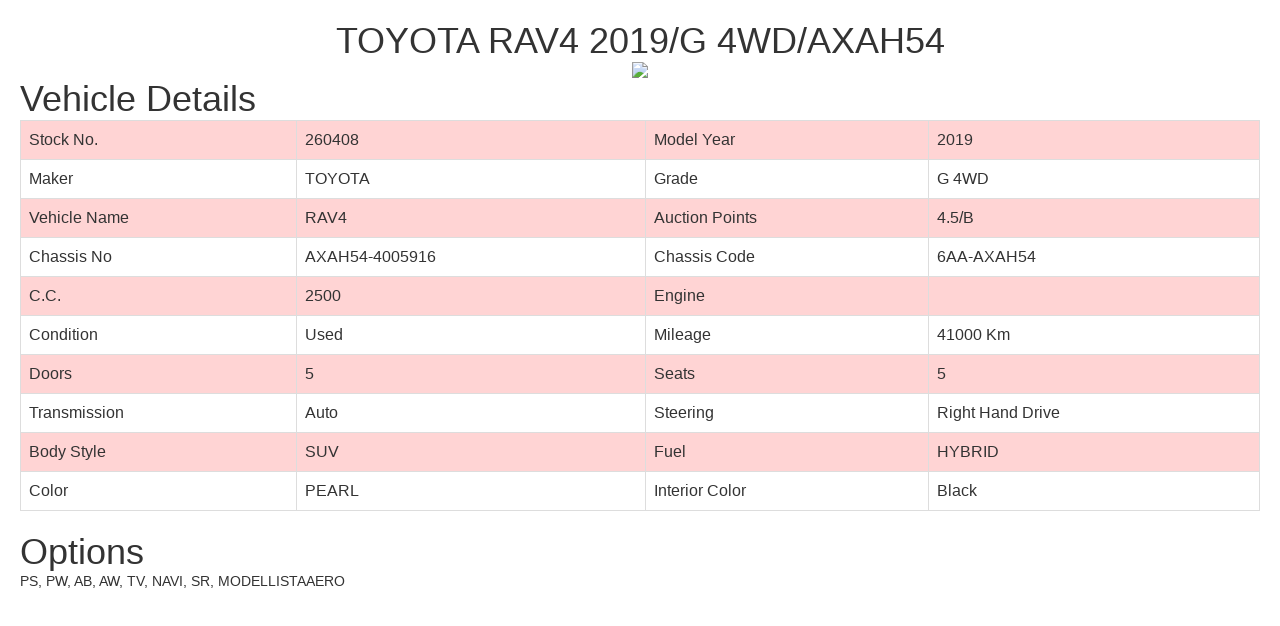

--- FILE ---
content_type: text/html; charset=UTF-8
request_url: https://sktrading.jp/print/260408
body_size: 2251
content:
<link href="https://sktrading.jp/assets/theme/css/bootstrap.min.css" rel="stylesheet">
<link href="https://sktrading.jp/assets/theme/css/main.css" rel="stylesheet"><div class="print_container" style="margin: 20px; text-align: center;">
<h1>TOYOTA RAV4 2019/G 4WD/AXAH54</h1>
<img src="https://sktrading.jp/assets/uploads/listing/detail_763759_OtZG.jpg" />
<div class="new-tabs">
    
																<h1>Vehicle Details</h1>
								<div class="boxa2">
									<div class="table-responsive">
									  <table class="table table-bordered table-hover table-striped">
										<tr>
											<td>Stock No.</td>
											<td>260408</td>
											<td>Model Year</td>
											<td>2019</td>
										</tr>
										<tr>
											<td>Maker</td>
											<td>TOYOTA</td>
											<td>Grade</td>
											<td>G 4WD</td>
										</tr>
										<tr>
											<td>Vehicle Name</td>
											<td>RAV4</td>
											<td>Auction Points</td>
											<td>4.5/B</td>
										</tr>
										<tr>
											<td>Chassis No</td>
											<td>AXAH54-4005916</td>
											<td>Chassis Code</td>
											<td>6AA-AXAH54</td>
										</tr>
										<tr>
																						<td>C.C.</td>
											<td>2500</td>
											<td>Engine</td>
											<td></td>
										</tr>
										<tr>
											<td>Condition</td>
											<td>Used</td>
											<td>Mileage</td>
											<td>41000 Km</td>
										</tr>
																														<tr>
											<td>Doors</td>
											<td>5</td>
											<td>Seats</td>
											<td>5</td>
										</tr>
										<tr>
											<td>Transmission</td>
											<td>Auto</td>
											<td>Steering</td>
											<td>Right Hand Drive</td>
										</tr>
										<tr>
											<td>Body Style</td>
											<td>SUV</td>
											<td>Fuel</td>
											<td>HYBRID</td>
										</tr>
										<tr>
											<td>Color</td>
											<td>PEARL</td>
											<td>Interior Color</td>
											<td>Black</td>
										</tr>
									  </table>
									</div>
								</div>

								<h1>Options</h1>
								<div class="boxa3"><p>PS, PW, AB, AW, TV, NAVI, SR, MODELLISTAAERO</p><br /></div>
							</div>
</div>

--- FILE ---
content_type: text/css
request_url: https://sktrading.jp/assets/theme/css/main.css
body_size: 128766
content:
body {



	font-family: 'Open Sans', sans-serif;



	background:#fff;



}



h1, h2, h3, h4, h5, h6, p {



	line-height: normal;



	margin:0;



	padding:0;



}



*, body, h1, h2, h3, h4, h5, h6, li, ol, p, ul {



	margin: 0;



	padding: 0;



}



.a-center {



	text-align: center;



}



img {



	max-width: 100%;



	display:inline-block;



}



* {



	outline: 0;



}



.clr {



	clear: both;



}



.fl {



	float: left;



}



.fr {



	float: right;



}



.block-box {



	display: inline-block;



}



li {



	list-style: none;



}



a, a:hover {



	text-decoration: none;



}



.sticky {



	position:fixed;



	top:0;



	width:100%;



	/* Permalink - use to edit and share this gradient: http://colorzilla.com/gradient-editor/#18a8cc+0,0037dd+100 */



background: #18a8cc; /* Old browsers */



/* IE9 SVG, needs conditional override of 'filter' to 'none' */



background: url([data-uri]);



background: -moz-linear-gradient(top, #18a8cc 0%, #0037dd 100%); /* FF3.6+ */



background: -webkit-gradient(linear, left top, left bottom, color-stop(0%,#18a8cc), color-stop(100%,#0037dd)); /* Chrome,Safari4+ */



background: -webkit-linear-gradient(top, #18a8cc 0%,#0037dd 100%); /* Chrome10+,Safari5.1+ */



background: -o-linear-gradient(top, #18a8cc 0%,#0037dd 100%); /* Opera 11.10+ */



background: -ms-linear-gradient(top, #18a8cc 0%,#0037dd 100%); /* IE10+ */



background: linear-gradient(to bottom, #18a8cc 0%,#0037dd 100%); /* W3C */



filter: progid:DXImageTransform.Microsoft.gradient( startColorstr='#18a8cc', endColorstr='#0037dd',GradientType=0 ); /* IE6-8 */



	z-index:999999;



}



.navbar {



    margin-bottom: 0;



    min-height: auto;



}



.navbar-default {



    /* Permalink - use to edit and share this gradient: http://colorzilla.com/gradient-editor/#18a8cc+0,0037dd+100 */



background: #18a8cc; /* Old browsers */



/* IE9 SVG, needs conditional override of 'filter' to 'none' */



background: url([data-uri]);



background: -moz-linear-gradient(top, #18a8cc 0%, #0037dd 100%); /* FF3.6+ */



background: -webkit-gradient(linear, left top, left bottom, color-stop(0%,#18a8cc), color-stop(100%,#0037dd)); /* Chrome,Safari4+ */



background: -webkit-linear-gradient(top, #18a8cc 0%,#0037dd 100%); /* Chrome10+,Safari5.1+ */



background: -o-linear-gradient(top, #18a8cc 0%,#0037dd 100%); /* Opera 11.10+ */



background: -ms-linear-gradient(top, #18a8cc 0%,#0037dd 100%); /* IE10+ */



background: linear-gradient(to bottom, #18a8cc 0%,#0037dd 100%); /* W3C */



filter: progid:DXImageTransform.Microsoft.gradient( startColorstr='#18a8cc', endColorstr='#0037dd',GradientType=0 ); /* IE6-8 */



    border:none;



}



.nav > li > a {



    font-size: 16px;



	transition:0.5s;



	font-weight:bold;



	text-transform:capitalize;



    padding:14px 24px;



}



.navbar-default .navbar-nav > .active > a, .navbar-default .navbar-nav > .active > a:focus, .navbar-default .navbar-nav > .active > a:hover {



    background-color: #ccc;



    color: #282828;



}



.navbar-default .navbar-nav > li > a {



    color: #fff;



}



.navbar-default .navbar-nav > li > a:focus, .navbar-default .navbar-nav > li > a:hover {



    background-color: #ccc;



    color: #282828;



	border:none;



}



.navbar-brand {



    line-height: normal;



    padding:12px 28px 12px 15px;



	height: auto;



}



.navbar > .container .navbar-brand, .navbar > .container-fluid .navbar-brand {



    margin-left: 0;



}



.brand-wrepp {



	margin-top:14px;



	border:1px solid #dededc;



}



.brand-wrepp .btn-info {



    font-size:15px;



	color:#fff;



	font-weight:bold;



	padding:10px;



	/* Permalink - use to edit and share this gradient: http://colorzilla.com/gradient-editor/#18a8cc+0,0037dd+100 */



background: #18a8cc; /* Old browsers */



/* IE9 SVG, needs conditional override of 'filter' to 'none' */



background: url([data-uri]);



background: -moz-linear-gradient(top, #18a8cc 0%, #0037dd 100%); /* FF3.6+ */



background: -webkit-gradient(linear, left top, left bottom, color-stop(0%,#18a8cc), color-stop(100%,#0037dd)); /* Chrome,Safari4+ */



background: -webkit-linear-gradient(top, #18a8cc 0%,#0037dd 100%); /* Chrome10+,Safari5.1+ */



background: -o-linear-gradient(top, #18a8cc 0%,#0037dd 100%); /* Opera 11.10+ */



background: -ms-linear-gradient(top, #18a8cc 0%,#0037dd 100%); /* IE10+ */



background: linear-gradient(to bottom, #18a8cc 0%,#0037dd 100%); /* W3C */



filter: progid:DXImageTransform.Microsoft.gradient( startColorstr='#18a8cc', endColorstr='#0037dd',GradientType=0 ); /* IE6-8 */



border-radius:0px;



width:100%;



text-align:left;



}



.brand-wrepp h1 {



	font-size:15px;



	color:#fff;



	font-weight:bold;



	padding:10px;



	/* Permalink - use to edit and share this gradient: http://colorzilla.com/gradient-editor/#18a8cc+0,0037dd+100 */



background: #18a8cc; /* Old browsers */



/* IE9 SVG, needs conditional override of 'filter' to 'none' */



background: url([data-uri]);



background: -moz-linear-gradient(top, #18a8cc 0%, #0037dd 100%); /* FF3.6+ */



background: -webkit-gradient(linear, left top, left bottom, color-stop(0%,#18a8cc), color-stop(100%,#0037dd)); /* Chrome,Safari4+ */



background: -webkit-linear-gradient(top, #18a8cc 0%,#0037dd 100%); /* Chrome10+,Safari5.1+ */



background: -o-linear-gradient(top, #18a8cc 0%,#0037dd 100%); /* Opera 11.10+ */



background: -ms-linear-gradient(top, #18a8cc 0%,#0037dd 100%); /* IE10+ */



background: linear-gradient(to bottom, #18a8cc 0%,#0037dd 100%); /* W3C */



filter: progid:DXImageTransform.Microsoft.gradient( startColorstr='#18a8cc', endColorstr='#0037dd',GradientType=0 ); /* IE6-8 */



}



.brand-wrepp ul {



	background:#fff;



}



.brand-wrepp ul li {



	border-bottom:1px solid #e9e9e9;



	font-size:12px;



}







.brand-wrepp ul li.active {



	background: #18a8cc;



	color:#fff;



}



.box1 img {



    margin-right: 6px;



    width: 18px;



}



.brand-wrepp ul li.active a  {



	color:#fff;



}



.brand-wrepp ul li a {



	color:#282828;



	display:block;



	transition:0.5s;



	padding:8px 10px;



}



.brand-wrepp ul li a:hover {



	background: #18a8cc;



	color:#fff;



}



.brand-wrepp ul li a span img {



	margin-right:20px;



}



.slider-wrepp .carousel-inner > .item > a > img, .carousel-inner > .item > img {



    line-height: 1;



    width: 100%;



}



/*.cardetails-col2 .carousel-inner > .item > a > img, .carousel-inner > .item > img {



    line-height: 1;



	width:auto !important;



}*/



.cardetails-col2 .item > img {



	display:inline-block;



	width:auto;



	max-width:100%;



}



.cardetails-col2 #myCarousel {



    text-align: center;



}



.cardetails-col2 .group1.cboxElement {



}



.slider-wrepp .carousel-caption h1 {



	font-size:31px;



	color:#393939;



	font-weight:bold;



	line-height: 24px;



	text-transform:uppercase;



}



.slider-wrepp .carousel-caption h2 {



	font-size:47px;



	color:#b72236;



	line-height: 40px;



	font-weight:bold;



	text-transform:uppercase;



}



.slider-wrepp .carousel-caption h3 {



	font-size:51px;



	color:#167ac6;



	line-height: 40px;



	font-weight:bold;



	text-transform:uppercase;



}



.slider-wrepp .carousel-caption {



    left: 18px;



    padding-bottom: 30px;



    right: 0;



}



.carousel-caption {



    bottom: 90px;



    color: #fff;



    padding-bottom: 20px;



    padding-top: 20px;



    text-align: left;



    text-shadow:none;



    z-index: 10;



}



.slider-wrepp .carousel-caption2 h1 {



	font-size:52px;



	color:#393939;



	font-weight:bold;



	line-height: 62px;



	text-transform:uppercase;



}



.slider-wrepp .carousel-caption2 h2 {



	font-size:82px;



	color:#b72236;



	line-height: 66px;



	font-weight:bold;



	text-transform:uppercase;



}



.slider-wrepp .carousel-caption2 h3 {



	font-size:46px;



	color:#167ac6;



	line-height: 40px;



	font-weight:bold;



	text-transform:uppercase;



}



.slider-wrepp .carousel-caption2 {



    left: 0;



    padding-bottom: 30px;



    right: 0;



    text-align: center;



    top: 40px;



    width: 100%;



}



.carousel-caption2 {



    bottom:inherit;



    color: #fff;



    padding-bottom: 20px;



    padding-top: 20px;



    text-align: left;



	position:absolute;



    text-shadow:none;



    z-index: 10;



}



.tim-zone {



	/* Permalink - use to edit and share this gradient: http://colorzilla.com/gradient-editor/#18a8cc+0,0037dd+100 */



background: #18a8cc; /* Old browsers */



/* IE9 SVG, needs conditional override of 'filter' to 'none' */



background: url([data-uri]);



background: -moz-linear-gradient(top, #18a8cc 0%, #0037dd 100%); /* FF3.6+ */



background: -webkit-gradient(linear, left top, left bottom, color-stop(0%,#18a8cc), color-stop(100%,#0037dd)); /* Chrome,Safari4+ */



background: -webkit-linear-gradient(top, #18a8cc 0%,#0037dd 100%); /* Chrome10+,Safari5.1+ */



background: -o-linear-gradient(top, #18a8cc 0%,#0037dd 100%); /* Opera 11.10+ */



background: -ms-linear-gradient(top, #18a8cc 0%,#0037dd 100%); /* IE10+ */



background: linear-gradient(to bottom, #18a8cc 0%,#0037dd 100%); /* W3C */



filter: progid:DXImageTransform.Microsoft.gradient( startColorstr='#18a8cc', endColorstr='#0037dd',GradientType=0 ); /* IE6-8 */



	padding:11px 0px 5px 0px;



	text-align:center;



	color:#fff;



	margin-left:-15px;



	font-size:13px;



	font-family:arial;



}



.tim-zone .col-lg-4.col-md-4.col-sm-4.col-xs-12 {



	border-right:1px solid #fff;



}



.quiek-wrepp {



	background:#fff;



	padding:18px 10px;



}



.quiek-wrepp h1 {



	float:left;



	font-size:20px;



	font-weight:bold;



	color:#292d30;



	padding:4px 12px 0px 0px;



}



.model-box {



	float:left;



	margin-right:8px;



    width: 160px;



}



.model-box select {



    background: #f9f9f9;



    border: 0 none;



    color: #282828;



    font-size: 13px;



    height: 30px;



	border: 1px solid #cfcfcf;



    left: 0;



    padding-left: 10px;



    top: 0;



    width: 100%;



}



.search-result {



	float:left;



	width:100px;



	margin-right:8px;



	text-align:center;



}



.search-result input[type="search"] {



	padding:4px 10px;



	/* Permalink - use to edit and share this gradient: http://colorzilla.com/gradient-editor/#18a8cc+0,0037dd+100 */



background: #18a8cc; /* Old browsers */



/* IE9 SVG, needs conditional override of 'filter' to 'none' */



background: url([data-uri]);



background: -moz-linear-gradient(top, #18a8cc 0%, #0037dd 100%); /* FF3.6+ */



background: -webkit-gradient(linear, left top, left bottom, color-stop(0%,#18a8cc), color-stop(100%,#0037dd)); /* Chrome,Safari4+ */



background: -webkit-linear-gradient(top, #18a8cc 0%,#0037dd 100%); /* Chrome10+,Safari5.1+ */



background: -o-linear-gradient(top, #18a8cc 0%,#0037dd 100%); /* Opera 11.10+ */



background: -ms-linear-gradient(top, #18a8cc 0%,#0037dd 100%); /* IE10+ */



background: linear-gradient(to bottom, #18a8cc 0%,#0037dd 100%); /* W3C */



filter: progid:DXImageTransform.Microsoft.gradient( startColorstr='#18a8cc', endColorstr='#0037dd',GradientType=0 ); /* IE6-8 */



	font-size:15px;



	color:#fff;



	border:none;



	width:100%;



	text-align:center;



	cursor:pointer;



}



.search-result2 {



	float:left;



	width:150px;



	text-align:center;



}



.search-result2 input[type="search"] {



	padding:4px 10px;



	/* Permalink - use to edit and share this gradient: http://colorzilla.com/gradient-editor/#18a8cc+0,0037dd+100 */



background: #18a8cc; /* Old browsers */



/* IE9 SVG, needs conditional override of 'filter' to 'none' */



background: url([data-uri]);



background: -moz-linear-gradient(top, #18a8cc 0%, #0037dd 100%); /* FF3.6+ */



background: -webkit-gradient(linear, left top, left bottom, color-stop(0%,#18a8cc), color-stop(100%,#0037dd)); /* Chrome,Safari4+ */



background: -webkit-linear-gradient(top, #18a8cc 0%,#0037dd 100%); /* Chrome10+,Safari5.1+ */



background: -o-linear-gradient(top, #18a8cc 0%,#0037dd 100%); /* Opera 11.10+ */



background: -ms-linear-gradient(top, #18a8cc 0%,#0037dd 100%); /* IE10+ */



background: linear-gradient(to bottom, #18a8cc 0%,#0037dd 100%); /* W3C */



filter: progid:DXImageTransform.Microsoft.gradient( startColorstr='#18a8cc', endColorstr='#0037dd',GradientType=0 ); /* IE6-8 */



	font-size:15px;



	color:#fff;



	cursor:pointer;



	text-align:center;



	border:none;



	width:100%;



}



.search-result input[type="submit"] {



	padding:4px 10px;



	/* Permalink - use to edit and share this gradient: http://colorzilla.com/gradient-editor/#18a8cc+0,0037dd+100 */



background: #18a8cc; /* Old browsers */



/* IE9 SVG, needs conditional override of 'filter' to 'none' */



background: url([data-uri]);



background: -moz-linear-gradient(top, #18a8cc 0%, #0037dd 100%); /* FF3.6+ */



background: -webkit-gradient(linear, left top, left bottom, color-stop(0%,#18a8cc), color-stop(100%,#0037dd)); /* Chrome,Safari4+ */



background: -webkit-linear-gradient(top, #18a8cc 0%,#0037dd 100%); /* Chrome10+,Safari5.1+ */



background: -o-linear-gradient(top, #18a8cc 0%,#0037dd 100%); /* Opera 11.10+ */



background: -ms-linear-gradient(top, #18a8cc 0%,#0037dd 100%); /* IE10+ */



background: linear-gradient(to bottom, #18a8cc 0%,#0037dd 100%); /* W3C */



filter: progid:DXImageTransform.Microsoft.gradient( startColorstr='#18a8cc', endColorstr='#0037dd',GradientType=0 ); /* IE6-8 */



	font-size:15px;



	color:#fff;



	cursor:pointer;



	text-align:center;



	border:none;



	width:100%;



}



.new-heading {



	font-size:15px;



	color:#167ac6;



	font-weight:bold;



	padding:14px 0px;



}



.new-wrepp {



	background:#fff;



	padding-bottom:10px;



	border:1px solid #dededc;



}



.new-wrepp h2 {



	font-size:13px;



	color:#167ac6;



	height:36px;



	overflow:hidden;



}



.new-wrepp h2 a {



	color:#167ac6;



}



.new-wrepp p {



	font-size:12px;



	color:#292d30;



}



.new-wrepp h3 {



	font-size:13px;



	color:#4f9850;



	font-weight:bold;



}



.new-wrepp .col-lg-5.col-md-5.col-sm-12.col-xs-12 {



	padding:0px 6px;



}



.new-wrepp .col-lg-7.col-md-7.col-sm-12.col-xs-12 {



	padding:0px 6px;



}



.new-wrepp .row {



	margin-left:-6px;



	margin-right:-6px;



}



.border-bottom {



    /*border-bottom: 1px solid #dededc;



    /*padding-bottom: 10px;*/



    padding:5px 0px;



	margin-top: 6px;



	background:#F3F3F3;



}



.border-bottom img {



	border:1px solid #fff;



}



.new-wrepp .col-lg-4.col-md-4.col-sm-4.col-xs-12 {



    padding: 0 10px;



}



.qurey-box {



    margin-top: 48px;



}



.qurey-box h1{



	font-size:15px;



	font-weight:bold;



	margin-bottom:8px;



	/* Permalink - use to edit and share this gradient: http://colorzilla.com/gradient-editor/#969696+0,393939+100 */



background: #969696; /* Old browsers */



/* IE9 SVG, needs conditional override of 'filter' to 'none' */



background: url([data-uri]);



background: -moz-linear-gradient(top, #969696 0%, #393939 100%); /* FF3.6+ */



background: -webkit-gradient(linear, left top, left bottom, color-stop(0%,#969696), color-stop(100%,#393939)); /* Chrome,Safari4+ */



background: -webkit-linear-gradient(top, #969696 0%,#393939 100%); /* Chrome10+,Safari5.1+ */



background: -o-linear-gradient(top, #969696 0%,#393939 100%); /* Opera 11.10+ */



background: -ms-linear-gradient(top, #969696 0%,#393939 100%); /* IE10+ */



background: linear-gradient(to bottom, #969696 0%,#393939 100%); /* W3C */



filter: progid:DXImageTransform.Microsoft.gradient( startColorstr='#969696', endColorstr='#393939',GradientType=0 ); /* IE6-8 */



	color:#fff;



	padding:12px 0px;



	text-align:center;



}



.qurey-box input[type="text"] {



	width:100%;



	background:#f9f9f9;



	font-size:15px;



	color:#292d30;



	height:38px;



	padding-left:10px;



	border:1px solid #c6c6c4;



	margin-bottom:8px;



}



.qurey-box input[type="email"] {



	width:100%;



	background:#f9f9f9;



	font-size:15px;



	color:#292d30;



	height:38px;



	padding-left:10px;



	border:1px solid #c6c6c4;



	margin-bottom:8px;



}



.qurey-box textarea {



	width:100%;



	background:#f9f9f9;



	font-size:15px;



	color:#292d30;



	padding-top:10px;



	padding-right:10px;



	height:100px;



	padding-left:10px;



	border:1px solid #c6c6c4;



	margin-bottom:8px;



}



.qurey-box input[type="submit"] {



	width:100%;



	/* Permalink - use to edit and share this gradient: http://colorzilla.com/gradient-editor/#18a8cc+0,0037dd+100 */



background: #18a8cc; /* Old browsers */



/* IE9 SVG, needs conditional override of 'filter' to 'none' */



background: url([data-uri]);



background: -moz-linear-gradient(top, #18a8cc 0%, #0037dd 100%); /* FF3.6+ */



background: -webkit-gradient(linear, left top, left bottom, color-stop(0%,#18a8cc), color-stop(100%,#0037dd)); /* Chrome,Safari4+ */



background: -webkit-linear-gradient(top, #18a8cc 0%,#0037dd 100%); /* Chrome10+,Safari5.1+ */



background: -o-linear-gradient(top, #18a8cc 0%,#0037dd 100%); /* Opera 11.10+ */



background: -ms-linear-gradient(top, #18a8cc 0%,#0037dd 100%); /* IE10+ */



background: linear-gradient(to bottom, #18a8cc 0%,#0037dd 100%); /* W3C */



filter: progid:DXImageTransform.Microsoft.gradient( startColorstr='#18a8cc', endColorstr='#0037dd',GradientType=0 ); /* IE6-8 */



	font-size:15px;



	color:#fff;



	padding:10px 0px;



	text-align:center;



	border:none;



	margin-bottom:8px;



}



.qurey-box h2{



	font-size:15px;



	font-weight:bold;



	/* Permalink - use to edit and share this gradient: http://colorzilla.com/gradient-editor/#18a8cc+0,0037dd+100 */



background: #18a8cc; /* Old browsers */



/* IE9 SVG, needs conditional override of 'filter' to 'none' */



background: url([data-uri]);



background: -moz-linear-gradient(top, #18a8cc 0%, #0037dd 100%); /* FF3.6+ */



background: -webkit-gradient(linear, left top, left bottom, color-stop(0%,#18a8cc), color-stop(100%,#0037dd)); /* Chrome,Safari4+ */



background: -webkit-linear-gradient(top, #18a8cc 0%,#0037dd 100%); /* Chrome10+,Safari5.1+ */



background: -o-linear-gradient(top, #18a8cc 0%,#0037dd 100%); /* Opera 11.10+ */



background: -ms-linear-gradient(top, #18a8cc 0%,#0037dd 100%); /* IE10+ */



background: linear-gradient(to bottom, #18a8cc 0%,#0037dd 100%); /* W3C */



filter: progid:DXImageTransform.Microsoft.gradient( startColorstr='#18a8cc', endColorstr='#0037dd',GradientType=0 ); /* IE6-8 */



	color:#fff;



	padding:12px 0px 12px 12px;



	text-align:left;



}



#live-wrepp {



    margin:60px auto 0;



	text-align:center;



    max-width: 100%;



    padding: 10px 0;



	background:#b62e42;



}



.live-box1 {



    



}



.live-box2 {



    



}



.live-box3 {



    



}



.live-box4 {



   



}



.live-box1 h1 {



    color: #fff;



    font-size: 30px;



    font-weight: bold;



}



.live-box1 h2 {



    color: #fff;



    font-size: 20px;



    font-weight: normal;



}



.live-box2 h1 {



    color: #fff;



    font-size: 30px;



    font-weight: bold;



}



.live-box2 h2 {



    color: #fff;



    font-size: 20px;



    font-weight: normal;



}



.live-box3 h1 {



    color: #fff;



    font-size: 30px;



    font-weight: bold;



}



.live-box3 h2 {



    color: #fff;



    font-size: 20px;



    font-weight: normal;



}



.live-box4 h1 {



    color: #fff;



    font-size: 30px;



    font-weight: bold;



}



.live-box4 h2 {



    color: #fff;



    font-size: 20px;



    font-weight: normal;



}



#footer-wrepper {



    background: #D7D7D7;



    padding: 56px 0 48px;



}



#footer-wrepper h1 {



    color: #636363 ;



	font-weight:bold;



	text-transform:uppercase;



    font-size: 21px;



    padding-bottom: 18px;



}



#footer-wrepper p {



    color: #222;



    font-size: 14px;



}



#footer-wrepper p a {



    color: #222;



}



#footer-wrepper ul {



    margin-left: 14px;



}



#footer-wrepper ul li {



    color: #222;



    font-size: 14px;



    list-style-image: url("../images/dubale-arow.png");



}



#footer-wrepper ul li a {



    color: #222;



}



#footer-wrepper ul li a:hover {



	color:rgba(0,140,255,1.00);



	text-decoration:underline;



}



.soical-ul {



    float: right;



    margin-top: 30px;



}



#footer-wrepper .soical-ul li {



    color: #222;



	float: left;



	font-size:20px;



    margin: 0 4px;



    list-style: outside none none;



}



#footer-wrepper .soical-ul li a {



	border:2px solid #222;



	color: #222;



}



#footer-wrepper .soical-ul li a {



    border: 2px solid #222;



    border-radius: 100%;



    color: #222;



    display: block;



    min-width:42px;



    padding: 4px 0;



    text-align: center;



}



.soical-ul h6 {



    margin-top: 12px;



}



#footer-wrepper .soical-ul li a:hover {



	color:rgba(0,140,255,1.00);



	border:2px solid rgba(0,140,255,1.00);



}



.abcd {



	display:block;



}



.qrst {



	display:none;



}



.modal-header {



    border-bottom:  none;



    min-height: auto;



    padding: 0;



	z-index:999;



    position: absolute;



    right: 6px;



}



.modal-content {



    background:#A0D9FF;



    border: 2px solid #fff;



    box-shadow: none;



}



.modal-dialog {



    width: 980px;



}



.modal-body {



    padding: 10px;



}



.advanced-box1 {



	padding-bottom:14px;



}



.advanced-box1 label {



	font-size:16px;



	color:#002e4d;



	font-weight:normal;



	padding-right:6px;



}



.select-box option {



	border:none;



    border-bottom: 1px solid #333;



    padding: 4px;



}



.quiek-wrepp option {



	border:none;



    border-bottom: 1px solid #333;



    padding: 4px;



}



.select-box option:hover {



	background:#a0d9ff 



}



.advanced-box1 input[type='text'] {



	width:40%;



	color:#000;



	font-weight:normal;



	padding-left:10px;



	height:28px;



	border:1px solid #838382;



	border-radius:6px;



	background:#fefdfd;



}



.advanced-box2 label {



	font-size:16px;



	color:#fff;



	font-weight:normal;



	width:100%;



	padding-right:6px;



}



.advanced-box2 .col-lg-6.col-md-6.col-sm-12 {



    padding-left: 5px;



    padding-right: 5px;



}



.advanced-box2 .col-lg-6.col-md-6.col-sm-12 .select-box select {



    width: 100%;



}



.advanced-box2 .row {



    margin-left: -5px;



    margin-right: -5px;



}



.advanced-box3 label {



	font-size:16px;



	color:#002e4d;



	font-weight:normal;



	padding-right:6px;



}



.reset-b input[type="submit"] {



	width:100%;



	color:#fff;



	margin-top:10px;



	font-weight:normal;



	padding:10px 0px;



	border:none;



	border-radius:6px;



	background:#0164a5;



}



.reset-b input[type="reset"] {











	width:100%;



	color:#fff;



	font-weight:normal;



	padding:10px 0px;



	border:none;



	margin-top:10px;



	border-radius:6px;



	background:#0164a5;



}



.select-box {



    /*background: url("../images/blue-arow.png") no-repeat scroll 96% center;*/



    /*border: 1px solid #afb3bb;



    border-radius: 4px;*/



    /*display: inline-block;



    height: 44px;*/



    margin-bottom: 5px;



    /*overflow: -moz-hidden-unscrollable;*/



    position: relative;



    width: 100%;



}



.select-box select {



    background:#fff ;



    border: 0 none;



	border-radius:4px;



    color: #222;



    font-size: 14px;



    height: 28px;



	padding-left:10px;



    padding-right: 20px;



    width: 100%;



}



.modal {



	z-index:9999999;



}



.car-list-wrepp .select-box select {



    background:#fff ;



    border:1px solid #D1D1D1;



	border-radius:4px;



    color: #222;



    font-size: 14px;



    height: 28px;



	padding-left:10px;



    padding-right: 20px;



    width: 100%;



}



.carousel-indicators {



    bottom: 6px;



}



.carousel-indicators li {



    border: 3px solid #393939;



    height: 14px;



    width: 14px;



}



.carousel-indicators .active {



    background-color: #393939;



    height: 14px;



	border: 3px solid #393939;



    margin: 1px;



    width: 14px;



}



.nav.navbar-nav ul {



    /* Permalink - use to edit and share this gradient: http://colorzilla.com/gradient-editor/#18a8cc+0,0037dd+100 */



background: #18a8cc; /* Old browsers */



/* IE9 SVG, needs conditional override of 'filter' to 'none' */



background: url([data-uri]);



background: -moz-linear-gradient(top, #18a8cc 0%, #0037dd 100%); /* FF3.6+ */



background: -webkit-gradient(linear, left top, left bottom, color-stop(0%,#18a8cc), color-stop(100%,#0037dd)); /* Chrome,Safari4+ */



background: -webkit-linear-gradient(top, #18a8cc 0%,#0037dd 100%); /* Chrome10+,Safari5.1+ */



background: -o-linear-gradient(top, #18a8cc 0%,#0037dd 100%); /* Opera 11.10+ */



background: -ms-linear-gradient(top, #18a8cc 0%,#0037dd 100%); /* IE10+ */



background: linear-gradient(to bottom, #18a8cc 0%,#0037dd 100%); /* W3C */



filter: progid:DXImageTransform.Microsoft.gradient( startColorstr='#18a8cc', endColorstr='#0037dd',GradientType=0 ); /* IE6-8 */



    min-width: 200px;



    position: absolute;



	text-align:center;



	font-weight:bold;



    z-index: 999;



	display:none;



}



.nav.navbar-nav ul li {



	font-size:15px;



	border-bottom:1px solid #fff;



}



.nav.navbar-nav ul li:last-child {



	border-bottom:none



}



.nav.navbar-nav ul li a {



	color:#fff;



	padding:10px 6px;



	display:block;



}



.nav.navbar-nav ul li a:hover {



	/* Permalink - use to edit and share this gradient: http://colorzilla.com/gradient-editor/#f4f4f4+0,cbcfdb+100 */



background: #f4f4f4; /* Old browsers */



/* IE9 SVG, needs conditional override of 'filter' to 'none' */



background: url([data-uri]);



background: -moz-linear-gradient(top, #f4f4f4 0%, #cbcfdb 100%); /* FF3.6+ */



background: -webkit-gradient(linear, left top, left bottom, color-stop(0%,#f4f4f4), color-stop(100%,#cbcfdb)); /* Chrome,Safari4+ */



background: -webkit-linear-gradient(top, #f4f4f4 0%,#cbcfdb 100%); /* Chrome10+,Safari5.1+ */



background: -o-linear-gradient(top, #f4f4f4 0%,#cbcfdb 100%); /* Opera 11.10+ */



background: -ms-linear-gradient(top, #f4f4f4 0%,#cbcfdb 100%); /* IE10+ */



background: linear-gradient(to bottom, #f4f4f4 0%,#cbcfdb 100%); /* W3C */



filter: progid:DXImageTransform.Microsoft.gradient( startColorstr='#f4f4f4', endColorstr='#cbcfdb',GradientType=0 ); /* IE6-8 */



	color:#393939;



}



.navbar-nav > li:hover ul {



	display:block;



}



.car-list-wrepp {



	background:#fff;



}



.price-wrepp {



	background:#b62e42 ;



	margin:10px 0px;



	border-top:6px solid #a0d9ff ;



	border-bottom:6px solid #a0d9ff ;



	padding:10px 30px;



}



.advanced-box2 input {



    margin-right: 6px;



}



.price-col1 {



	border-right:2px solid #fff;



	min-height:198px;



}



.price-col1 h1 {



	font-size:22px;



	margin-bottom:10px;



	color:#fff;



	text-transform:uppercase;



	font-weight:bold;



}



.price-col1 p {



	font-size:14px;



	color:#fff;



}



.select-box label {



    color: #282828;



    font-size: 13px;



}



.advanced-box2 > p {



	color:#fff;



    float: left;



	margin-bottom:18px;



    margin-right: 14px;



}



.table-wrepp {



	background:#fff;



	padding:0px 0px 15px;



}



.table-col1 h1 {



	font-size:16px;



	color:#002e4d;



	padding-bottom:10px;



}



.table-col1 ul li {



	float:none;



	display:inline-block;



	text-align:center;



	line-height:14px;



	font-size:16px;



	margin:0px 4px;



}



.table-col1 ul li a {



	color:#fff;



	background:#000000;



	padding:4px 10px;



}



.table-col2 h1 {



	font-size:20px;



	color:#002e4d;



	padding-top:6px;



}



.product-table .table-bordered > tbody > tr > td, .table-bordered > tbody > tr > th, .table-bordered > tfoot > tr > td, .table-bordered > tfoot > tr > th, .table-bordered > thead > tr > td, .table-bordered > thead > tr > th {



	font-size:12px;



}



.table-col2 .select-box {



	width:240px;



	height:34px;



}



.table-col2 .select-box select {



	height:34px;



	border:1px solid #d1d1d1;



}



.product-table th {



    background: #000;



	font-size:12px;



    color: #fff;



}



.product-table td strong {



	color:#167ac6;



}



.product-table td span {



	color:#ff0000;



}



.table-striped > tbody > tr:nth-of-type(2n+1) {



    background-color: #FFD4D4;



}



#top-wrepper {



	border-top:6px solid #393939;



}



#top-wrepper .lang-row {



	background:#393939;



	padding:7px 0px;



}



#top-wrepper .lang-row:before {



	background:url(../images/corner.png) left no-repeat;



	content: "";



    height: 40px;



    left: -36px;



    position: absolute;



    top: 0;



    width: 40px;



    z-index: 111;



}



/*Flags*/



.box1 {



	float:right;



	position:relative;



	margin-right:10px;



	z-index:10000;



	width:40%;



}



#top-wrepper .btn-group, .btn-group-vertical {



	width:50%;



	float:left;



}



#top-wrepper .btn-default {



	width:100%;



}



.box1 .dropdown-menu {



    background-clip: padding-box;



    background-color: #ccc;



    border:none;



    border-radius: 4px;



    box-shadow:none;



    min-width: 134px;



	right:0px;



	left:inherit;



    z-index: 10000 !important;



}



.box1 .form-group {



    margin-bottom: 0;



    margin-right: 34px;



    margin-top: -10px;



}



.box1 label {



	float:left;



	font-size:13px;



	font-weight:normal;



	color:#fff;



	margin-bottom:0;



	margin-top:6px;



	margin-right:10px;



}



.box1 .flagstrap {



	float:left;



	width:auto;



}



.box1 .btn-info {



    background-color: #fff;



    border-color: #393939;



    color: #000;



	width:166px;



}







.box2 {



	float:right;



	position:relative;



	width:40%;



	margin-right:10px;



	z-index:10000;



}



.box2 .dropdown-menu {



    background-clip: padding-box;



    background-color: #ccc;



    border:none;



    border-radius: 4px;



    box-shadow:none;



    min-width: 134px;



	right:0px;



	left:inherit;



    z-index: 10000 !important;



}



.box2 .form-group {



    margin-bottom: 0;



    margin-right: 34px;



    margin-top: -10px;



}



.box2 label {



	float:left;



	font-size:13px;



	color:#fff;



	margin-bottom:0;



	font-weight:normal;



	margin-top:6px;



	margin-right:10px;



}



.free-wreppr {



    background: rgba(234,255,170,1.00);



    padding: 0 10px;



}



.carousel-control {



	z-index:9999;



	color:#000;



	opacity:1;



	width:40px;



}



.box2 .flagstrap {



	float:left;



	width:auto;



}



.box2 .btn-info {



    background-color: #fff;



    border-color: #393939;



    color: #000;



	width:166px;



}



/*End*/



.logo-row {



	padding:8px 0px;



}



.logo {



    margin-top: -10px;



}



.logo-row p {



	font-size:14px;



	color:#222;



	font-weight:normal;



}



.logo-row ul {



	float:left;



	margin-top:12px;



}



.logo-row ul li {



	float:left;



	font-size:20px;



	margin:0px 2px;



	text-align:center;



}



.logo-row ul li a {



	display:block;



	padding-top: 6px;



	color:#fff;



	transition:0.5s;



	width:40px;



	height:40px;



	background:#393939;



	border-radius:100%;	



}



.logo-row ul li a:hover {



	background:#167ac6;



}



#about-wrepper {



	padding:28px 0px 24px;



}



#about-wrepper h1 {



	font-size:24px;



	color:#000;



	font-weight:600;



	margin-bottom:64px;



	background:#c8dce9;



	padding:16px 0px 16px 42px;



}



.about-col1 {



	margin-bottom:36px;



}



.about-box1 {



	background:#167ac6;



	width:354px;



	float:left;



	padding:24px 22px;



}



.about-box1 h2 {



	font-size:17px;



	font-weight:600;



	color:#fff;



	padding-bottom:13px;



}



.about-box1 p {



	font-size:13px;



	font-weight:normal;



	color:#fff;



	overflow:hidden;



	height:70px;



	margin-bottom:9px;



	line-height:24px;



}



.about-box1 button {



	color:#fff;



	background:#363636;



	display:block;



	height:36px;



	font-size:13px;



	font-weight:normal;



	border:none;



	width:116px;



}



.about-box2 {



	float:left;



	width:200px;



	border:1px solid #ccc;



}



.about-box3 {



	background:#61b1ee;



}



#list-wrepper {



	padding:50px 0px 80px;



	background:#167ac6;



}



#list-wrepper h1 {



	font-size:24px;



	color:#fff;



	font-weight:600;



	text-align:center;



}



.sliderbox1 {



	background:#fff;



	position:relative;



	margin-top:46px;



}



.sliderbox1 h2 {



	padding:12px 12px 0px 12px;



	color:#333333;



	font-size:14px;



	font-weight:bold;



}



.sliderbox1 p {



	padding:0px 12px 0px 12px;



	color:#999999;



	font-size:11px;



	font-weight:normal;



}



.sliderbox1 h3{



	padding:0px 0px 0px 12px;



	color:#e96c4c;



	font-size:15px;



	margin:16px 0px;



	font-weight:bold;



}



.sliderbox1 i {



	padding-right:12px;



	margin-top:16px;



}



.sliderbox1 img {



	width:100%;



}



.newone {



	background:#323a3c;



	color:#fff;



	position:absolute;



	top:14px;



	left:14px;



	font-size:11px;



	font-weight:bold;



	padding:2px 3px 1px;



}



.newone2 {



	background:#5cb85c;



	color:#fff;



	position:absolute;



	top:34px;



	left:14px;



	font-size:11px;



	font-weight:bold;



	padding:2px 3px 1px;



}



.newone3 {



	background:#e96c4c;



	color:#fff;



	position:absolute;



	top:14px;



	left:14px;



	font-size:11px;



	font-weight:bold;



	padding:2px 3px 1px;



}



#list-wrepper .carousel-indicators {



    bottom: -60px;



}



#list-wrepper .carousel-indicators li {



    border: 3px solid #fff;



	background:#fff;



    height: 14px;



    width: 14px;



}



#list-wrepper .carousel-indicators .active {



    background-color: #333;



    border: 3px solid #333;



    height: 14px;



    margin: 1px;



    width: 14px;



}



#register-wrepper {



	background:url(../images/banner4.png) no-repeat;



	background-size:cover;



	padding:52px 0px;



}



.register-col1 h1 {



	font-size:30px;



	color:#333333;



	font-weight:600;



	padding-bottom:24px;



}



.register-col1 p {



	font-size:13px;



	color:#777777;



	font-weight:normal;



	padding-bottom:12px;



}



.register-col1 ul li {



	font-size:18px;



	color:#000;



	padding-bottom:10px;



	list-style-type:square;



	list-style-position:inside;



}



.register-col2 {



	background:#fff;



	padding:40px 16px;



}



.register-col2 h1 {



	font-size:29px;



	color:#333333;



	text-align:center;



	font-weight:bold;



	padding-bottom:14px;



}



.register-col2 h2 {



	font-size:20px;



	text-align:center;



	color:#167ac6;



	font-weight:600;



	padding-bottom:14px;



}



.register-col2 input[type="email"] {



	width:100%;



	padding-left:16px;



	height:44px;



	border:1px solid #e0e0e0;



	font-size:13px;



	color:#999999;



}



.register-col2 input[type="password"] {



	width:100%;



	padding-left:16px;



	height:44px;



	border:1px solid #e0e0e0;



	font-size:13px;



	color:#999999;



}



.register-col2 input[type="text"] {



	width:100%;



	padding-left:16px;



	height:44px;



	border:1px solid #e0e0e0;



	font-size:13px;



	color:#999999;



}



.register-col2 label {



	font-size:13px;



	color:#999999;



	padding:25px 0px;



}



.register-col2 label a {



	color:#e96c4c;



}



.register-col2 button {



	width:100%;



	height:46px;



	border-radius:4px;



	border:none;



	color:#fff;



	font-weight:bold;



	background:#167ac6;



	font-size:14px;



	text-align:center;



}



#testimonial-wrepper {



	padding:30px 0px 52px;



	background:#fff;



}



#testimonial-wrepper h1 {



	font-size:24px;



	color:#333333;



	font-weight:600;



	padding-bottom:44px;



}



#testimonial-wrepper p {



	font-size:14px;



	color:#777777;



	padding-left:20px;



	position:relative;



	padding-bottom:30px;



	font-weight:normal;



}



#testimonial-wrepper p:after {



	content:url(../images/com.png);



	position:absolute;



	left:-12px;



	top:0;



}



#testimonial-wrepper .testi-user {



	float:left;



	padding-right:12px;



}



#testimonial-wrepper .testi-name {



	float:left;



}



#testimonial-wrepper .testi-name h5 {



	font-size:14px;



	color:#777777;



	padding-bottom:6px;



	font-weight:normal;



}



#testimonial-wrepper .testi-name h6 {



	font-size:14px;



	color:#167ac6;



	padding-bottom:10px;



	font-weight:normal;



}



#testimonial-wrepper .carousel-indicators {



    bottom: -42px;



}



.bay-row {



	padding-top:30px;



}



.bay-row .by-col1 {



	float:left;



	margin-right:4px;



	width:70px;



}



.bay-row .by-col2 {



	float:left;



	width:506px;



}



.bay-row .by-col2 h2 {



	font-size:16px;



	color:#333333;



	font-weight:600;



	margin-bottom:6px;



}



.bay-row .by-col2 h3 {



	font-size:13px;



	color:#333;



	font-weight:normal;



}



#cardetails-wrepper {



	padding-bottom:40px;



}



#cardetails-wrepper .cardetails-col1{



	margin-top:20px;



}



#cardetails-wrepper .cardetails-col1 h1 {



	background:#2f2c29;



	padding:10px;



	font-size:14px;



	color:#fff;



	text-transform:uppercase;



}



#cardetails-wrepper .cardetails-col1 .car-inner {



	padding:6px;



	background:#fff;



	border:1px solid #c7c6c6;



}



#cardetails-wrepper .cardetails-col1 .car-inner-row {



	padding-bottom:10px;



	position:relative;



}



#cardetails-wrepper .cardetails-col1 .car-inner-row h2 {



	font-size:10px;



	font-weight:600;



	color:#333333;



	padding-bottom:6px;



	text-transform:uppercase;



}



#cardetails-wrepper .cardetails-col1 .car-inner-row h3 {



	font-size:12px;



	color:#999999;



	padding-bottom:6px;



}



#cardetails-wrepper .cardetails-col1 .car-inner-row h4 {



	font-size:13px;



	font-weight:bold;



	color:#167ac6;



}



#cardetails-wrepper .cardetails-col1 .car-inner-row img {



	width:100%;



}



#cardetails-wrepper .cardetails-col2{



	margin-top:20px;



}



#cardetails-wrepper .cardetails-col2 h1 {



	font-size:30px;



	color:#333333;



	border-bottom:1px solid #dddddd;



	margin-bottom:24px;



	font-weight:600;



	padding-bottom:6px;



}



#cardetails-wrepper .cardetails-col2 .rate {



	min-width:120px;



	text-align:center;



	background:#167ac6;



	border-radius:4px;



	padding:6px 10px;



	font-size:22px;



	font-weight:900;



	color:#fff;



	float:left;



}



#cardetails-wrepper .cardetails-col2 .selected img {



	opacity:0.8;



}



#cardetails-wrepper .cardetails-col2 #slider {



	padding:40px 0px 0px;



}



#cardetails-wrepper .cardetails-col2 .list-inline > li {



    padding-left: 0;



    padding-right: 0;



    width: 12%;



}



#cardetails-wrepper .cardetails-col2 .list-inline > li img {



	max-height: 48px;



    width: 100px;



	cursor:pointer;



}



#cardetails-wrepper .cardetails-col2 .list-inline {



	margin:0;



}



#cardetails-wrepper .cardetails-col2 #slider-thumbs {



    background: #eeeeee none repeat scroll 0 0;



    padding: 10px;



}



#cardetails-wrepper .cardetails-col2 .new-tabs {



	margin-top:20px;



	position:relative;

    



}

.new-tabs {

    text-align: left;

}

#cardetails-wrepper .cardetails-col2 .nav-tabs > li.active > a, .nav-tabs > li.active > a:focus, .nav-tabs > li.active > a:hover {



	border-top:3px solid #167ac6;



	border-left:1px solid #167ac6;



	border-right:1px solid #167ac6;



}



#cardetails-wrepper .cardetails-col2 .nav-tabs > li > a {



	border-radius:0px;



	border-top:3px solid #fff;



	border-left:1px solid #fff;



	border-right:1px solid #fff;



	font-size:14px;



	color:#5e5e5e;



}



#cardetails-wrepper .cardetails-col2 .nav > li > a:focus, .nav > li > a:hover {



    border-top:3px solid #167ac6;



	border-left:1px solid #167ac6;



	border-right:1px solid #167ac6;



	background:none;



}



#cardetails-wrepper .cardetails-col2 .nav-tabs {



    border-bottom: 1px solid #167ac6;



}



#cardetails-wrepper .cardetails-col2 .tabs-contant {



	margin-top:14px;



}



#cardetails-wrepper .cardetails-col2 .tabs-contant h2 {



	padding:10px;



	background:#167ac6;



	color:#fff;



	font-size:16px;



	font-weight:600;



}



#cardetails-wrepper .cardetails-col2 .related-box {



	margin-top:40px;



}



#cardetails-wrepper .cardetails-col2 .total-wrepp {



	margin-top: 82px;



}



#cardetails-wrepper .cardetails-col2 .total-wrepp h3 {



	font-size:22px;



	color:#fff;



	background:#167ac6;



	padding:10px;



	margin-bottom:12px;



}



#cardetails-wrepper .cardetails-col2 .fob-row {



	margin-bottom:10px;



	padding:8px;



	border:1px solid #dddddd;



}



#cardetails-wrepper .cardetails-col2 .fob-row p {



	float:left;



	font-size:15px;



	color:#777777;



}



#cardetails-wrepper .cardetails-col2 .fob-row button {



	float:right;



	border-radius:4px;



	width:150px;



	height:32px;



	font-weight:bold;



	text-align:center;



	border:none;



	background:#C6E6FF;



	font-size:14px;



	color:#222;



}



#cardetails-wrepper .cardetails-col2 .fob-row select {



	float:right;



	border-radius: 4px;



	width:150px;



	height:32px;



	font-weight:bold;



	text-align:left;



	border:none;



	background:#C6E6FF;



	font-size:10px;



	color:#222;



}



input[type="checkbox"], input[type="radio"] {



	margin-right:4px;



}



.table-col2 {



    margin-top: 0;



}



.free-wreppr input[type="text"] {



	width:100%;



	height:34px;



	padding-left:10px;



	border:1px solid #cccccc;



	margin-bottom:10px;



	font-size:14px;



	color:#999999;



}



.free-wreppr textarea {



	width:100%;



	height:56px;



	padding-left:10px;



	padding-top:10px;



	border:1px solid #cccccc;



	margin-bottom:10px;



	font-size:14px;



	color:#999999;



}



.free-wreppr p {



	font-size:14px;



	color:#e96c4c;



	padding-bottom:10px;



}



.free-wreppr input[type="submit"] {



	width:92px;



	height:38px;



	border:none;



	margin-bottom:10px;



	border-radius:4px;



	background:#167ac6;



	font-size:15px;



	color:#fff;



	text-align:center;



}



.steps-wrepp {



	margin-bottom:20px;



	text-align:center;



}



.steps-box1 {



	background:#fff;



	border-radius:100%;



	width:43px;



	padding-top: 12px;



	height:43px;



	text-align:center;



	float:left;



	position:relative;



}



.steps-box2 {



	float:left;



	background:#d9edf7;



	width:217px;



	padding:8px 0px;



	margin: 3px -8px 0;



	text-align:center;



	font-size:14px;



	color:#807e7e;



	font-weight:600;



}



.steps-box-active {



	background:#167ac6;



	color:#fff;	



}



.step1-r {



	text-align:center;



}



.step1-r h1 {



	font-size:24px;



	color:#333333;



	font-weight:600;



	margin-bottom:20px;



}



.step1-r h2 {



	font-size:18px;



	color:#333333;



	font-weight:600;



	margin-bottom:10px;



}



.step1-r p {



	font-size:14px;



	color:#373636;



	font-weight:normal;



	margin-bottom:10px;



}



.step1-r button {



	width:233px;



	display:inline-block;



	height:41px;



	color:#fff;



	font-weight:600;



	background:#167ac6;



	border:none;



	font-size:14px;



}



.step2 h1 {



	font-size:24px;



	color:#ffffff;



	font-weight:600;



	background:#e96c4c;



	padding:4px;



}



.step2-box {



	background:#fff;



	padding:16px;



}



.step2-box h2 {



	font-size:18px;



	color:#167ac6;



	font-weight:600;



	margin-bottom:12px;



}



.step2-box label {



	font-size:14px;



	color:#4a4949;



	margin-top:6px;



}



.step2-box input[type="text"] {



	width:100%;



	margin-bottom:14px;



	height:35px;



	padding-left:10px;



	color:#4a4949;



	font-size:14px;



}



.step2-box input[type="password"] {



	width:100%;



	margin-bottom:14px;



	height:35px;



	padding-left:10px;



	color:#4a4949;



	font-size:14px;



}



.step2-box label span {



	color:#e96c4c;



}



.step2-box button {



	width:233px;



	display:inline-block;



	height:41px;



	color:#fff;



	font-weight:600;



	background:#167ac6;



	border:none;



	font-size:14px;



}



.step4 {



	margin-top:40px;



}



.step4 h2 {



	border-bottom:1px solid #fff;



	font-size:24px;



	font-weight:600;



	color:#333333;



	padding-bottom:10px;



	margin-top:36px;



}



.step4 .carousel-indicators {



    bottom: -44px;



}



.alart-box1 {



	margin-top:30px;



}



.alart-box1 h1 {



	background:#167ac6;



	color:#fff;



	font-size:14px;



	font-weight:600;



	padding:14px;



}



.alart-box2 {



	border-left:1px solid #dfdfdf;



	border-right:1px solid #dfdfdf;



}



.alart-box2 h2 {



	color:#999;



	border-bottom:1px solid #dfdfdf;



	font-size:14px;



	font-weight:600;



	padding:14px;



}



.alart-box2 h2 i {



	font-size:18px;



}



.alart-box2 h2 span {



	background:#666666;



	border-radius: 100%;



    color: #fff;



    margin-left: 14px;



    padding: 4px 8px;



}



.alart-box2 h3 {



	color:#666666;



	border-bottom:1px solid #dfdfdf;



	font-size:14px;



	font-weight:600;



	background:#d9edf7;



	padding:14px;



}



.alart-box2 h4 {



	color:#666666;



	border-bottom:1px solid #dfdfdf;



	font-size:13px;



	font-weight:600;



	padding:14px 14px 14px 30px;



}



.alart-box2 h4 span {



	background:#666666;



	border-radius: 100%;



    color: #fff;



    margin-left: 14px;



    padding: 4px 8px;



}



#alart-wrepper {



	padding-bottom:40px;



}



.alart-box3 {



	margin-top:30px;



}



.alart-box3 h1 {



	padding:14px;



	color:#fff;



	background:#167ac6;



	margin-bottom:14px;



	font-size:23px;



	font-weight:600;



}



.alart-box4 {



	border:1px solid #bce8f1;	 



}



.alart-h {



	height:44px;



	background:#d9edf7;



}



.alart-f {



	height:74px;



	background:#d9edf7;



}



.alart-m {



	padding:14px;



	min-height:350px;



}



.alart-m h2 {



	background:#d9edf7;



	padding:14px;



	color:#397693;



	font-size:16px;



	font-weight:600;



}



.alrt-inner {



	border:1px solid #c0eaf2;



	padding:20px 12px;



}



.alrt-inner h3 {



	font-size:13px;



	color:#333333;



	font-weight:bold;



	padding-bottom:10px;



}



.alrt-inner ul li {



	margin-bottom:10px;



	font-size:11px;



	color:#666666;



	list-style-image:url(../images/left-1.png);



	list-style-position:inside;



}



.alrt-inner p {



	font-size:13px;



	color:#777777;



	margin-bottom:10px;



}



.alrt-inner p i {



	color:#449efc;



}



.support-main {



	margin-top:30px;



}



.support-box1 {



	padding:14px 0px;



	background:#167ac6;



	margin-bottom:14px;



}



.support-box1 h1 {



	font-size:23px;



	color:#fff;



}



.support-box1 label {



	font-size:13px;



	color:#fff;



}



.support-box1 select {



	width:180px;



	height:26px;



} 



.support-box2 {



	border:1px solid #bce8f1;



}



.support-box2 h6 {



	background:#d9edf7;



	padding:14px;



	font-size:13px;



	color:#666666;



}



.support-box2 .new-b {



	min-width:138px;



	height:44px;



	background:#46859d;



	color:#fff;



	text-align:center;



	float:right;



	border-radius:6px;



	margin:14px 14px;



	border:none;



	font-size:16px;



}



.table-box .table-striped > tbody > tr:nth-of-type(2n+1) {



	background:#FFBBBB;



}



.table-box a {



	color:#000000;



}



.notification-box h2 {



	margin:20px 0px;



	font-size:17px;



	color:#080808;



}



.notification-box h1 {



	font-size:16px;



	color:#397693;



	font-weight:600;



	background:#d9edf7;



	padding:15px;



	border:1px solid #c0e9f2;



	border-bottom:none;



}



.noti-box1 {



	padding:16px;



	margin-bottom:14px;



	border:1px solid #c0e9f2;



}



.noti-box1 p {



	font-size:15px;



	color:#777777;



	margin-bottom:14px;



}



.noti-box1 p i {



	color:#449efc;



}



.noti-box1 p:last-child {



	margin-bottom:0px;



}



.negotiation-box {



	padding:20px;



	border:1px solid #c0e9f2;



}



.negotiation-box p{



	font-size:16px;



	color:#002e4d;



	margin-top:4px;



	margin-bottom:10px;



}



.negotiation-box input[type="text"] {



	width:100%;



	height:33px;



	background:#f9f9f9;



	border:1px solid #cfcfcf;



	padding-left:10px;



	font-size:14px;



	margin-bottom:14px;



	color:#000000;



}



.negotiation-box label {



	color:#002e4d;



	font-size:16px;



}



.negotiation-box select {



	width:100%;



	height:33px;



	background:#f9f9f9;



	border:1px solid #cfcfcf;



	padding-left:10px;



	margin-bottom:14px;



	font-size:14px;



	color:#000000;



}



.negotiation-box button {



	width:120px;



	height:33px;



	text-align:center;



	background:#167ac6;



	font-size:18px;



	color:#fff;



	border:none;



	margin-top:30px;



}



.negotiation-box2 {



	border:1px solid #c0e9f2;



}



.negotiation-box2 h1 {



	font-size:16px;



	color:#397693;



	background:#d9edf7;



	padding:14px;



}



.negotiation-box3 {



	padding:12px;



}



.b-1 input[type="text"] {



	width:100%;



	height:33px;



	background:#f9f9f9;



	border:1px solid #cfcfcf;



	padding-left:10px;



	font-size:14px;



	margin-bottom:14px;



	color:#000000;



}



.b-1 label {



	color:#002e4d;



	margin-top:6px;



	font-size:16px;



}



.b-1 button {



	width:120px;



	height:33px;



	text-align:center;



	background:#167ac6;



	font-size:18px;



	color:#fff;



	border:none;



}



.b-2 input[type="text"] {



	width:100%;



	height:33px;



	background:#f9f9f9;



	border:1px solid #cfcfcf;



	padding-left:10px;



	font-size:14px;



	margin-bottom:14px;



	color:#000000;



}



.b-2 label {



	color:#002e4d;



	margin-top:6px;



	font-size:16px;



}



.b-2 select {



	width:100%;



	height:33px;



	background:#f9f9f9;



	border:1px solid #cfcfcf;



	padding-left:10px;



	font-size:14px;



	margin-bottom:14px;



	color:#000000;



}



.search-box {



	background:#d9edf7;



	padding:18px 0px;



	text-align:center;



}



.search-box button {



	width:140px;



	height:39px;



	text-align:center;



	background:#167ac6;



	font-size:18px;



	color:#fff;



	border:none;



	display:inline-block;



}



.myfavorit-wrepp {



	border:1px solid #c0e9f2;



}



.myfavorit-box1 {



	height:44px;



	background:#d9edf7;



}



.myfavorit-box2 {



	



}



.myfavorit-box2 h1 {



	font-size:14px;



	color:#333333;



	font-weight:bold;



}



.myfavorit-box2 ul li {



	float:left;



	padding:2px;



}



.myfavorit-box2 span {



	color:#3c763d;



}



.myfavorit-box2 strong {



	color:#e96c4c;



}



.myfavorit-box2 .glyphicon {



	text-align:center;



}



.myfavorit-box3 {



	height:74px;



	background:#d9edf7;



}



.member-box1 {



	border:1px solid #c0e9f2;



	min-height:200px;



	margin-bottom:20px;



}



.member-box1 h1 {



	background:#d9edf7;



	padding:15px;



	font-size:16px;



	color:#397693;



	border-bottom:1px solid #c0e9f2;



}



.member-box1 p {



	padding:20px 20px 30px 20px;



	font-size:13px;



	color:#777777;



}



.member-box1 i {



	color:#4fa4fc;



}



.member-box1 button {



	height:40px;



	min-width:220px;



	color:#fff;



	text-align:center;



	display:inline-block;



	font-size:16px;



	font-weight:600;



	background:#197cc7;



	border:none;



	padding:0px 4px;



}



.tickets-wrepp {



	border:1px solid #c0e9f2;



	min-height:900px;



}



.tickets-wrepp p {



	font-size:13px;



	color:#666666;



	padding:8px;



	background:#d9edf7;



}



.feedback-wrepp {



	border:1px solid #c0e9f2;



	min-height:430px;



	position:relative;



}



.feedback-wrepp p {



	font-size:16px;



	color:#397693;



	padding:20px;



}



.feedback-footer {



	padding:18px;



	position:absolute;



	bottom:0;



	width:100%;



	background:#d9edf7;



	text-align:center;



}



.feedback-footer button {



	height:40px;



	min-width:140px;



	color:#fff;



	text-align:center;



	display:inline-block;



	font-size:16px;



	font-weight:600;



	background:#197cc7;



	border:none;



	padding:0px 4px;



}



.tickets-wrepp p i {



	color:#1e7fc8;



}



.details-ticket {



	padding:12px 24px;



	background:#f3f8fb;



}



.details-ticket p {



	font-size:13px;



	color:#666666;



	background:none;



	padding:0;



	padding-bottom:10px;



}



.details-ticket i {



	color:#1e7fc8;



}



.details-ticket:nth-child(2n+2) {



	background:none;



}



.save-box {



	margin-bottom:20px;



}



.save-box button {



	height:40px;



	min-width:140px;



	color:#fff;



	text-align:center;



	display:inline-block;



	font-size:16px;



	margin:0px 10px;



	font-weight:600;



	background:#197cc7;



	border:none;



	padding:0px 4px;



}



.support-main .table > tbody > tr > td, .table > tbody > tr > th, .table > tfoot > tr > td, .table > tfoot > tr > th, .table > thead > tr > td, .table > thead > tr > th {



	border-right:1px solid #dddddd;



	border-bottom:1px solid #ddd;



	font-size:12px;



}



.apply-wreppr {



	border:1px solid #c0e9f2;



}



.apply-wreppr h1 {



	background:#d9edf7;



	padding:15px;



	font-size:16px;



	color:#397693;



	border-bottom:1px solid #c0e9f2;



}



.enter-box {



	padding:16px;



}



.enter-box p {



	color:#777777;



	margin-bottom:10px;



}



.enter-box i {



	color:#1e7fc8;



}



/*.packages-table .table > tbody > tr > td, .table > tbody > tr > th, .table > tfoot > tr > td, .table > tfoot > tr > th, .table > thead > tr > td, .table > thead > tr > th {



	border:none;



}*/



.packages-table th {



	background:#d9edf7;



	padding:18px 0px 18px 24px !important;



	font-size:16px;



	color:#397693;



}



.packages-table td {



	border-bottom:1px solid #bde8f1 !important;



	border-right:1px solid #bde8f1 !important;



}



.packages-table label {



	font-size:13px;



	color:#397693;



}



.packages-table input[type="text"] {



	width:212px;



	height:28px;



	border:1px solid #a7c6d6;



	background:#d9edf7;



	padding-left:10px;



}



.packages-table textarea {



	width:100%;



	height:100px;



	padding-top:10px;



	border:1px solid #a7c6d6;



	background:#d9edf7;



	padding-left:10px;



}



.aply-box {



	padding:18px;



	background:#d9edf7;



}



.aply-box button {



	height:40px;



	min-width:220px;



	color:#fff;



	text-align:center;



	display:inline-block;



	font-size:16px;



	margin:0px 10px;



	font-weight:600;



	background:#197cc7;



	border:none;



	padding:0px 4px;



}



.product-view2 .table-striped > tbody > tr:nth-of-type(2n+2) {



    background-color: #167ac6;



	color:#fff !important;



}



.product-view2 th {



	color:#fff;



	font-size:12px;



	background:#000;



}



.product-view2 button {



	background:#000;



	color:#fff;



	border:none;



	width:96px;



	height:26px;



}







.view3 {



	position:relative;



	margin-bottom:20px;



	border:1px solid #eeeeee;



}



.view3 img {



	width:100%;



}



.view3 h1 {



	text-align:right;



	font-size:10px;



	font-weight:bold;



	background:#f9f9f9;



	padding:14px 14px;



}



.view3 h1 a {



	color:#666666;



}



.view3 h2 {



	font-size:13px;



	font-weight:bold;



	color:#fff;



	background:#167ac6;



	padding:4px;



}



.view3 .table {



	margin:0px;



}



.view3 button {



	width:96px;



	height:24px;



	background:#000;



	color:#fff;



	font-size:13px;



	text-align:center;



	border:none;



}



.slider-wrepp {



    margin-left: -15px !important;



}



#banner-wrepper {



	padding:40px 0px;



	background:#00A3FF;



}



#banner-wrepper h1 {



	font-size:40px;



	padding-left:40px;



}



#banner-wrepper img {



	width:100%;



}



#banner-wrepper h1 {



	font-size:36px;



	color:#fff;



	font-weight:bold;



	text-transform:uppercase;



}



#contact-wrepper {



	padding:30px 0px;



}



#contact-wrepper h1 {



	font-size:22px;



	font-weight:bold;



	color:#333;



	text-transform:uppercase;



	padding-bottom:30px;



}



#contact-wrepper address {



	font-size:14px;



	color:#333;



	padding-bottom:14px;



}



#contact-wrepper p {



	font-size:14px;



	color:#333;



	padding-bottom:14px;



}



#contact-wrepper p a {



	color:#333;



}



#contact-wrepper input[type="text"] {



	width:100%;



	height:44px;



	border:1px solid #61b1ee;



	border-radius:4px;



	margin-bottom:14px;



	padding-left:10px;



}



#contact-wrepper textarea {



	width:100%;



	height:144px;



	border:1px solid #61b1ee;



	border-radius:4px;



	margin-bottom:14px;



	padding-top:10px;



	padding-left:10px;



}



#contact-wrepper input[type="submit"] {



	width:140px;



	height:44px;



	text-align:center;



	border:none;



	margin-bottom:40px;



	border-radius:4px;



	font-size:14px;



	color:#fff;



	background:#61b1ee;



}



#contant-wrepper i {



	font-size:40px;



	margin-right:10px;



}



#contant-wrepper .navbar-collapse {



	padding:0;



}



#contant-wrepper .new-box {



    



    margin:4px -10px 10px;



}



#contant-wrepper .navbar-header {



	background: #167ac6;



}



#contant-wrepper .navbar-toggle {



	background:#fff;



	border:none;



	border-radius:0px;



}



#contant-wrepper .navbar-toggle .icon-bar {



	background:#000;



}



#contant-wrepper .navbar-collapse {



    height: auto;



}



#contant-wrepper .navbar-brand {



	color: #fff;



    font-size: 15px;



	padding:15px;



	display:none;



	text-transform:uppercase;



    font-weight: bold;



}



.brand-wrepp ul li a span img {



    width:30px;



}



.carousel-inner > .item > a > img, .carousel-inner > .item > img {



    height: 450px;



	width:100%;



}



#cardetails-wrepper .carousel-control.left {



	background:#4676ff;



	color:#fff;



}



#cardetails-wrepper .carousel-control.right {



	background:#4676ff;



	color:#fff;



}



#cardetails-wrepper .carousel-control {



	width:32px;



}



.car-list-banner {



	position:relative;



}



.banner-text {



	position:absolute;



	top:0px;



	text-align:center;



	width:100%;



}



.banner-text h1 {



	text-transform:uppercase;



	color:#fff;



	line-height:40px;



	font-weight:bold;



	font-size:40px;



}



#top-wrepper .btn {



	padding: 2px 12px;



}



.view3 i{ 



	font-size: 12px !important;



    margin: 0 !important;



}



.step2-box select {



	width:100%;



	margin-bottom:14px;



	height:35px;



	padding-left:10px;



	color:#4a4949;



	font-size:14px;



}



.adfv {



	position:absolute;



	top:2px;



	right:0px;



}



.adfv button {



	padding:8px 12px;



	color:#fff;



	font-size:16px;



	border-radius:4px;



	background:#167ac6;



	border:none;



}



.load-b {



    /* Permalink - use to edit and share this gradient: http://colorzilla.com/gradient-editor/#18a8cc+0,0037dd+100 */



background: #18a8cc; /* Old browsers */



/* IE9 SVG, needs conditional override of 'filter' to 'none' */



background: url([data-uri]);



background: -moz-linear-gradient(top, #18a8cc 0%, #0037dd 100%); /* FF3.6+ */



background: -webkit-gradient(linear, left top, left bottom, color-stop(0%,#18a8cc), color-stop(100%,#0037dd)); /* Chrome,Safari4+ */



background: -webkit-linear-gradient(top, #18a8cc 0%,#0037dd 100%); /* Chrome10+,Safari5.1+ */



background: -o-linear-gradient(top, #18a8cc 0%,#0037dd 100%); /* Opera 11.10+ */



background: -ms-linear-gradient(top, #18a8cc 0%,#0037dd 100%); /* IE10+ */



background: linear-gradient(to bottom, #18a8cc 0%,#0037dd 100%); /* W3C */



filter: progid:DXImageTransform.Microsoft.gradient( startColorstr='#18a8cc', endColorstr='#0037dd',GradientType=0 ); /* IE6-8 */



    color: #fff;



    padding: 10px 0;



	font-weight:bold;



    text-align: center;



}



.load-b:hover {



	color:#000;



	background:#B3B3B3;



}



.see-more {



	padding:10px 10px 0px 10px;



	text-align:right;



	margin-bottom:-36px;



	font-size:14px;



	font-weight:bold;



}



.see-more a {



	color:#167ac6;



	text-decoration:none;



}



.navbar-nav > li {



	border-right:1px solid #fff;



}



.navbar-nav > li:last-child {



	border-right:none;



}



.logo-row ol {



    float: right;



	margin-top:14px;



    margin-left: 0px;



}



.logo-row ol li {



	float:left;



	font-size:13px;



	margin:4px;



}



.logo-row ol li a {



	color:#000;



}



.logo-row ol li i {



    border: 2px solid #000;



    border-radius: 100%;



    padding: 5px 0;



    text-align: center;



    width: 30px;



}



.navbar-nav {



	float:none;



	text-align:center;



}



.navbar-nav > li {



	display:inline-block;



	float:none;



}



.boxa1 {



	margin-bottom:10px;



}



.boxa3 li {



    display: inline-block;



	font-size:14px;



	margin:5px 5px;



}



.boxa3 li a {



	color:#666;



	border-radius:22px;



	padding:4px 6px;



	box-shadow: 0 0 2px 0 #ccc;



	display:block;



	background:#fafafa;



}



.boxa3 li a i {



	color:#167ac6;



}



.boxa3 li a .fa.fa-times {



	color:#D71114;



}



.curency-box h2 {



	font-size:19px;



	color:#000000;



	margin-bottom:10px;



	font-weight:600;



}



.curency-box p {



	font-size:15px;



	color:#000000;



	margin-bottom:10px;



	font-weight:600;



}



.curency-box ul {



	padding:20px 20px 60px 20px;



	background:#e3e4e4;







}



.curency-box ul li {



	margin-bottom:10px;



	font-size:15px;



	list-style:circle;



	list-style-position:inside;



	color:#000000;



	font-weight:600;



}



.curency-box h3 {



	font-size:19px;



	color:#000000;



	margin:10px 0px;



	font-weight:600;



}



.curency-box h4 {



	font-size:43px;



	color:#000000;



	margin:0px 0px;



	float:left;



	background:#e3e4e4;



	padding:14px 22px;



	font-weight:600;



}



.caras-box {



	background:url(../images/caras.png) 92% center no-repeat #e3e4e4;



	padding:20px;



}



.caras-box h5 {



	font-size:19px;



	color:#000000;



	margin-bottom:20px;



	font-weight:600;



}



.caras-box label {



	font-size:16px;



	min-width:110px;



	color:#000000;



	font-weight:600;



	margin-right:14px;



}



.caras-box input[type="text"] {



	height:42px;



	width:60%;



	padding-left:14px;



	font-size:16px;



	color:#000;



	border:none;



	border-radius:4px;



	background:#fff;



	margin-bottom:14px;



}



.caras-box input[type="submit"] {



	height:38px;



	width:140px;



	padding:6px 0px;



	font-size:16px;



	color:#fff;



	border:none;



	border-radius:4px;



	display:inline-block;



	background:#167ac6;



}



.banneras1 {



	display:none;



	text-align:center;



}



.banneras2 {



	display:none;



	text-align:center;



}



.banneras3 {



	display:none;



	text-align:center;



}



#newone {



    margin-bottom: 8px;



	position:relative;



}



#newone h1 {



	position:absolute;



	bottom:0;



	width:100%;



	background:rgba(0,0,0,0.62);



	padding:10px;



	font-size:18px;



	color:#fff;



	margin:0;



}



#slider-thumbs img {



	width:150px;



}



#newone .carousel-control.left {



    background:none;



}



#newone .carousel-control.right {



    background:none;



}



#newone .carousel-control {



	font-size:70px;



	top: calc(50% - 72px);



}



#newone .carousel-inner > .item > a > img, .carousel-inner > .item > img {



    height: auto;



}



.overlay {



	position:fixed;



	width:100%;



	height:100%;



	top:0;



	left:0;



	right:0;



	bottom:0;



	text-align:center;



	background:rgba(0,0,0,0.70);



	z-index:99999999;



}



.spiner {



	top:calc(50% - 22px);



	position:relative;



}



/* CSS used here will be applied after bootstrap.css */



.new-one-1 .carousel {



    margin-top: 20px;



}



.new-one-1 .item .thumb {



	cursor: pointer;



    float: left;



    margin: 0 4px;



    width: 22.8%;



}



.new-one-1 .item .thumb img {



	width: 100%;



	margin: 2px;



	height:140px;



}



.new-one-1 .item img {



	width: 100%;	



	height:450px;



}



.staf-row1 {



    margin: 10px 0;



	font-size:20px;



	font-weight:bold;



}



.staf-row1 img {



	border-radius: 100%;



	border:4px solid #BFBFBF;



	height: 290px;



    width: 300px;



}



.staf-ab {



    margin: 44px 0 0;



}



.staf-ab li {



	margin-bottom:12px;



	color:#222;



}



.staf-ab li a {



	color:#222;



}



.staf-ab li i {



	font-size:22px;



	margin-right:10px;



}



hr {



	border:1px solid #A4A4A4;



}



.panel-heading {



	padding:0;



	text-align:left;



	position:relative;



}



.panel-group .panel-heading {



	background:#18a8cc;



}



.panel-title > .small, .panel-title > .small > a, .panel-title > a, .panel-title > small, .panel-title > small > a {



	color:#fff;



	padding:12px;



	display:block;



}



.panel-title i {



    right: 14px;



    position: absolute;



    top: 18px;



}



.new-one-1 {



    margin: auto;



    text-align: center;



    width: 600px;



}



.new-one-1 .carousel-control.left {



    background:none;



}



.new-one-1 .carousel-control.right {



    background:none;



}



.new-one-1 .carousel-control {



    color: #fff;



	width:26px;



}



.new-one-1 #carousel {



	border:10px solid #4676ff;



}



.new-one-1 #thumbcarousel .carousel-control.left {



    background:#4676ff;



}



.new-one-1 #thumbcarousel .carousel-control.right {



    background:#4676ff;



}



.anonched {



	background:#000000;



	color:#fff;



	font-size:14px;



	font-weight:bold;



	padding:16px 6px 6px 6px;



	height:50px;



	width:17%;



	float:left;



	position:relative;



}



.anonched i {



	font-size:16px !important;



}



.anonched:after {



	content:"";



    background: #b42f42;



	transform:rotate(45deg);



	position:absolute;



	right: -15px;



    top: 10px;



	width:30px;



	height:30px;



}



.table-col1 .pagination .active {



	background-color: #eee !important;



    border-color: #ddd !important;



    color: #23527c !important;



    z-index: 3;



}



.advanced-search {



    background: #a0d9ff;



	border:1px solid #D9D9D9;



}



.table-col2 .btn-default {



    background: none;



    border: none;



    color:#0164a5;



	font-size:30px;



	padding:0px 10px;



	margin-top:-3px;



}



.request-wrp h2{



	margin:20px 0px;



	font-size:20px;



	color:#006bbc;



}



.request-wrp label {



	font-size:16px;



	min-width:200px;



	font-weight:normal;



}



.request-wrp input[type="text"] {



	height: 34px;



    margin-bottom: 20px;



    padding-left: 10px;



    width: 56%;



}



.request-wrp input[type="email"] {



	height: 34px;



    margin-bottom: 20px;



    padding-left: 10px;



    width: 56%;



}



.add-tic-box select {



	width:75%;



	height:38px;



	border-radius:4px;



	border:2px solid #C9C9C9;



	background:#fff;



	margin-bottom:20px;



	padding-left:12px;



}



.add-tic-box input {



	width:75%;



	height:38px;



	border-radius:4px;



	border:2px solid #C9C9C9;



	background:#fff;



	margin-bottom:20px;



	padding-left:12px;



}



.add-tic-box textarea {



	width:75%;



	height:150px;



	border-radius:4px;



	border:2px solid #C9C9C9;



	background:#fff;



	margin-bottom:20px;



	padding-left:12px;



}



.add-tic-box h2 {



	font-size:22px;



	padding-bottom:14px;



	border-bottom:1px solid #828282;



	margin-bottom:14px;



}



.add-tic-box label {



	width:200px;



	float:left;



}



.add-tic-box .box {



    float: right;



    width: 250px;



	margin-right: -40px;



}



.add-tic-box input[type="file"] {



	width:202px;



	/*height:auto;



	border-radius:4px;



	float:right;



	margin-right:40px;



	border:none;



	background:url(../images/brows.png) no-repeat;



	margin-bottom:20px;



	text-indent:-9999px;



	padding:6px 0px;*/



}



.crt-on {



	background:#dff0d8;



}



.car-list-banner > img {



    width: 100%;



}



.negotiation-button {



	background: #7B7B7B;



    font-weight: bold;



	text-align:center;



	text-transform:uppercase;



    letter-spacing: 1px;



	position:relative;



    transition: all 150ms linear 0s;



	font-size:16px;



	width:250px;



	margin:auto;



}



.negotiation-button a {



	display:block;



	padding:10px;



	color:#fff;



}



.negotiation-button:hover {



	background: #222;



    color: #fff;



    transition: all 250ms linear 0s;



}



.email-send-input {



	width:100%;



	height:44px;



	border:1px solid #D7D7D7;



	background:#fff;



	border-radius:4px;



	font-size:16px;



	padding-left:14px;



	color:#000;



}



.new-send-email {



	width:100%;



	height:44px;



	border:none;



	background:rgba(91,135,255,1.00);



	text-align:center;



	color:#fff;



	text-transform:uppercase;



	border-radius:4px;



	font-size:16px; 



}



#new-modal .modal-dialog {



	width:600px;



	margin:60px auto 0;



}



#new-modal .modal-body {



    padding: 40px 10px 10px;



}



#new-modal  button {



	opacity:1;



	margin: 0 -6px 0 0;



}



.new-unread td {



	background:rgba(198,255,231,1.00) !important;



}



.send-to-new {



    position: absolute;



    right: 114px;



    top: 2px;



}



.send-to-new button {



	background: #167ac6;



    border: medium none;



    border-radius: 4px;



    color: #fff;



    font-size: 16px;



    padding: 8px 12px;



}



.carousel-fade .carousel-inner .item {



  opacity: 0;



  -webkit-transition-property: opacity;



  -moz-transition-property: opacity;



  -o-transition-property: opacity;



  transition-property: opacity;



}



.carousel-fade .carousel-inner .active {



  opacity: 1;



}



.carousel-fade .carousel-inner .active.left,



.carousel-fade .carousel-inner .active.right {



  left: 0;



  opacity: 0;



  z-index: 1;



}



.carousel-fade .carousel-inner .next.left,



.carousel-fade .carousel-inner .prev.right {



  opacity: 1;



}



.carousel-fade .carousel-control {



  z-index: 2;



}



.fob-row.clearfix > label {



    float: right;



    margin-left: 10px;



}



#vanning {



    float: right;



}



.b-slider #bx-pager {



	background: #eeeeee;



    padding: 10px;



}



.b-slider #bx-pager a {



    float: left;



    width: 13.7%;



	margin:2px;



}



.b-slider .bx-wrapper img {



	height:auto;



	max-width:500px;



	width:auto;



	display:inline-block;



}



.b-slider #bx-pager a img {



    max-height: 48px;



    width: 100%;



}



.b-slider .glyphicon {



    top: calc(50% - 30px);



}



.b-slider {



    margin-top: 20px;



	text-align:center;



}



#price_calulator {



    position: relative;



}



#total_of_price_calulator {



    border: 0 none;



    bottom: 40px;



    color: #fff;



    font-size: 20px;



    font-weight: bold;



    position: absolute;



    right: 0;



    text-align: center;



    width: 206px;



}



.details-calc #total_of_price_calulator {



    bottom:inherit;



    color: #222;



    font-size: 18px;



    font-weight: bold;



    position: inherit;



    right: 0;



	padding:10px 0px;



	margin-top: -10px;



    text-align: center;



    width: 100%;



}



.details-calc input {



	width:100%;



	margin-bottom:10px;



}



.hidw1 {



	display:block;



}



.hidw2 {



	display:none;



}



.bx-wrapper {



    max-width: 640px !important;



}



.b-slider #bx-pager {



    margin: auto;



    max-width: 640px;



}



.new-text {



	font-size:20px !important;



}



.innermsg1 {



	text-align:center;



	margin-bottom:14px;



}



.innermsg1 h3 {



	color: #6792d5 !important;



    font-size: 16px !important;



    margin: 10px 0 !important;



}



.innermsg2 {



	margin-left:-15px;



	border: 1px solid #6792d5;



    color: #555;



	margin-top:15px;



	margin-bottom:15px;



    font-size: 16px;



    padding: 16px 10px;



    position: relative;



}



.innermsg2 h5 {



	margin-bottom:10px;



}



.innermsg2 h6 {



	text-align:right;



	position:relative;



}



.innermsg2 .blue-arrow {



    bottom: inherit;



    left: -14px;



    position: absolute;



    top: calc(50% - 12px);



}







.innermsg3 {



	margin-right:-15px;



	border: 1px solid #d51111;



    color: #555;



	margin-top:15px;



	margin-bottom:15px;



    font-size: 16px;



    padding: 16px 10px;



    position: relative;



}



.innermsg3 h5 {



	margin-bottom:10px;



	text-align:right;



}



.innermsg3 h6 {



	text-align:left;



	position:relative;



}



.innermsg3 .blue-arrow {



    bottom: inherit;



    right: -14px;



    position: absolute;



    top: calc(50% - 12px);



}







.innermsg4 {



	text-align:center;



	margin-bottom:14px;



}



.innermsg4 h3 {



	color: #6792d5 !important;



    font-size: 16px !important;



    margin: 10px 0 !important;



}

.print-btn {

    left:0;

    position: absolute;

    text-align: center;

    top: 2px;

    width: 100%;

}

.new-tabs .addprint {

    position: absolute;

    right: 192px;

}

.print-btn .btn-primary {

	background: #167ac6 none repeat scroll 0 0;

    border: medium none;

    border-radius: 4px;

    color: #fff;

    font-size: 16px;

    padding: 8px 20px;

}

@media screen and (-webkit-min-device-pixel-ratio:0) {



 .select-box select {



	 width: 99%;



}



.advanced-box2 .col-lg-6.col-md-6.col-sm-12 .select-box select {



    width: 100%;



}



}



@media(max-width:1200px) {



.modal-dialog {



    margin: 5px;



    width: 98%;



}



.reset-b input[type="submit"] {



	margin-bottom:10px;



}



}



@media(max-width:1024px) {



.navbar-brand {



    padding: 12px 10px 12px 0;



}	



.nav > li > a {



    padding: 20px 10px;



}



.model-box {



    margin-bottom: 10px;



}



.logo-row ol li {



    display: inline-block;



    float: none;



    font-size: 13px;



    margin: 4px;



}



.logo-row ol {



    display: inline-block;



    float: none;



    margin-left: 0;



    margin-top: 14px;



    text-align: center;



    width: 100%;



}



.logo-row ul {



    float: none;



    margin-top: 12px;



    text-align: center;



}



.logo-row ul li {



    display: inline-block;



    float: none;



    font-size: 20px;



    margin: 0 2px;



    text-align: center;



}



.anonched {



	display:none;



}



.newsticker {



	width:100%;



}



.price-col1 h1 {



	font-size:20px;



}



}



@media (max-width:991px) {



.steps-box1 {



	display:none;



}	



.steps-box2 {



	margin:0 0 6px 0;



	width:100%;



}



}



@media (max-width:980px) {



.live-box1 {



    margin-bottom: 20px;



}



.live-box2 {



    margin-bottom: 20px;



}



.live-box3 {



    margin-bottom: 20px;



}



#footer-wrepper .col-lg-3.col-md-3.col-sm-6.col-xs-12 {



    margin-bottom: 20px;



}



.slider-wrepp .carousel-caption {



    bottom: 0;



}



}



@media (max-width:910px) {



.nav > li > a {



    padding: 12px 5px;



}	



}



@media (max-width:810px) {



.nav > li > a {



    font-size:13px;



}	



.staf-row1 img {



    border: 4px solid #bfbfbf;



    border-radius: 100%;



    height: 220px;



    width: 230px;



}



.staf-row1 {



	text-align:center;



}



}


.class_menutitle{ display:none;}
.chk_n_arive{ display:none;}
.quick_contactshidd{display:none}

.header_lower_case{ display:none;}

@media (max-width:767px) {

.header_lower_case{ display:block; margin-bottom:15px;}

.hide_for_device_box{ display:none;}
.hide_for_small_contact{ display:none;}

.chk_n_arive {
    font-weight: bold;
    margin: 12px 0 5px;
    padding: 7px 11px !important;
	display:inline-block;
        background-color: #B62E42;
        border-color: #B62E42;
}

.quick_contactshidd{display:block}

.class_menutitle {
    color: #fff !important;
    display: block;
    font-weight: bold;
}

.new-wrepp{ display:none !important;}
.new-heading{ display:none !important;}
.see-more{ display:none !important;}
.hidw1{ display:none !important;}
.related-box{ display:none !important;}
.slider-wrepp{ display:none !important;}
.hidw2{ display:none !important;}
.imagezoom-view{ display:none !important;}
.imagezoom-cursor{ display:none !important;}

.tim-zone .col-lg-4.col-md-4.col-sm-4.col-xs-12 {



    border-right:  none;



    padding-bottom: 10px;



    padding-top: 10px;



}	



#contant-wrepper .navbar-brand {



	display:block;



}



.abcd {



	display:block;



}



.qrst {



	display:none;



}



.navbar-brand {



    padding: 10px;



}



.navbar-default .navbar-toggle {



    background: #fff ;



    border: medium none;



    border-radius: 0;



}



.navbar-nav {



    margin: 24px 0 0;



}



.navbar-collapse {



    height: 280px;



}



.advanced-box1 label {



    width: 100%;



}



.advanced-box1 input[type="text"] {



	width:100%;



}



.nav.navbar-nav ul {



    min-width:100%;



    position: inherit;



	display:block;



}



.price-col1 {



    border-right: medium none;



    margin-bottom: 20px;



    min-height: auto;



}



.price-col1 h1 {



    color: #167ac6;



    font-size: 20px;



}



.bay-row .by-col2 {



	width:100%;



}	



#top-wrepper .lang-row::before {



	display:none;



}



#top-wrepper .col-sm-7.pull-right {



    float: none !important;



}



.tim-zone {



	margin-left:-15px;



}



.slider-wrepp {



    margin-left: -30px !important;



}



.logo {



    margin-top: 0;



    text-align: center;



}



.logo-row p {



    padding-top: 10px;



    text-align: center;



}



.logo-row ul li {



    display: inline-block;



    float: none;



}



.logo-row ul {



    float: none;



	margin-top:10px;



    text-align: center;



}



.new-wrepp {



	text-align:center;



}



.brand-wrepp {



	margin-top:14px !important;



}



#top-wrepper .col-sm-6 {



	width:100%;



}



.logo-row ol {



    margin-left: 0;



    margin-top: 0;



}



.anonched {



	width:35%;



}



.newsticker {



	width:100%;



}



.add-tic-box select {



	width:100%;



}



.add-tic-box input {



	width:100%;



}



.add-tic-box textarea {



	width:100%;



}



.add-tic-box label {



	width:100%;



}



.navbar-nav > li {



    border: medium none;



    display: inherit;



    float: none;



}



#live-wrepp {



	text-align:center;



}



.about-box1 {



	width:100%;



}



.about-box2 {



    float: none;



    text-align: center;



    width: 100%;



}



.about-box2 > img {



	width:100%;



}



#about-wrepper ul li {



    width: 100% !important;



}



.staf-row1 {



	text-align:center;



}



.staf-ab {



	text-align:center;



}



.hidw1 {



	display:none;



}



.hidw2 {



	display:block;



}



#cardetails-wrepper .cardetails-col2 .new-tabs {



	padding-top:66px;



}



#cardetails-wrepper .cardetails-col2 h1 {



	text-align:center;



}



#footer-wrepper {



	text-align:center;



}



#footer-wrepper ul {



	text-align:center;



}



#footer-wrepper .soical-ul li {



	display:inline-block;



	float:none;



}



.car-list-banner > img {



	display:none;



}



.car-list-banner {



	background:#0164a5 ;



}



.banner-text {



    margin-bottom: 10px;



    padding: 20px 0;



    position: inherit;



    text-align: center;



    top: 0;



    width: 100%;



}



.blue-arrow {



	display:none;



}



.innermsg2 {



	margin-left:0;



}



.innermsg3 {



	margin-right:0;



}



}



@media(max-widrh:640px) {



.bx-wrapper {



    max-width: 100% !important;



}



.b-slider #bx-pager {



    margin: auto;



    max-width: 100%;



}	



}



@media (max-width:600px) {



.new-one-1 {



    width: 90%;



}



#new-modal .modal-dialog {



	width:100%;



	margin:60px auto 0;



}



.b-slider .bx-wrapper img {



	max-width:100%;



}



}



@media (max-width:480px) {



.box1 {



	float:none;



	display:inline-block;



	width:100%;



}



.box2 {



	float:none;



	display:inline-block;



	width:100%;



}



#top-wrepper .lang-row {



	text-align:center;



	padding:10px;



}



.new-one-1 .item img {



    height: 320px;



    width: 100%;



}



.new-one-1 .item .thumb img {



    height: 90px;



}



.box1 label {



	width:35%;



}



.box2 label {



	width:35%;



}



.logo-row ol {



    float: none;



    margin-left: 0;



    margin-top: 8px;



    text-align: center;



    width: 100%;



}



.logo-row ul {



    float: none;



    margin-top: 10px;



    text-align: center;



    width: 100%;



}



.logo-row ol li {



    display: inline-block;



    float: none;



}



.anonched {



    display: none;



}



.newsticker {



    width: 100%;



}



.quiek-wrepp h1 {



    float: none;



    padding: 4px 12px 10px 0;



    text-align: center;



    width: 100%;



}



.model-box {



    float: none;



    margin-right: 0;



    width: 100%;



}



.search-result {



    float: none;



    margin-bottom: 10px;



    margin-right: 0;



    text-align: center;



    width: 100%;



}



.search-result2 {



    float: none;



    margin-bottom: 10px;



    margin-right: 0;



    text-align: center;



    width: 100%;



}



#live-wrepp {



	text-align:center;



}



#total_of_price_calulator {



    border: 0 none;



    bottom: 0;



    color: #fff;



    font-size: 20px;



    font-weight: bold;



    padding: 20px 0;



    position: inherit;



    right: 0;



    text-align: center;



    width: 100%;



}



.tim-zone {



	font-size:11px;



}



.send-to-new button {



	padding:8px 5px;



}



}



@media (max-width:454px) {



}





/**
 * EasyZoom core styles
 */
.easyzoom {
	position: relative;

	/* 'Shrink-wrap' the element */
	display: inline-block;
	*display: inline;
	*zoom: 1;
}

.easyzoom img {
	vertical-align: bottom;
}

.easyzoom.is-loading img {
	cursor: progress;
}

.easyzoom.is-ready img {
	cursor: crosshair;
}

.easyzoom.is-error  img {
	cursor: not-allowed;
}

.easyzoom-notice {
	position: absolute;
	top: 50%;
	left: 50%;
	z-index: 150;
	width: 10em;
	margin: -1em 0 0 -5em;
	line-height: 2em;
	text-align: center;
	background: #FFF;
	box-shadow: 0 0 10px #888;
}

.easyzoom-flyout {
	position:absolute;
	z-index: 100;
	overflow: hidden;
	background: #FFF;
}

/**
 * EasyZoom layout variations
 */
.easyzoom--overlay .easyzoom-flyout {
	top: 0;
	left: 0;
	width: 100%;
	height: 100%;
}

.easyzoom--adjacent .easyzoom-flyout {
	top: 0;
	left: 100%;
	width: 100%;
	height: 100%;
	margin-left: 20px;
}





.thumbnails_z {
	overflow: hidden;
	margin: 1em 0;
	padding: 0;
	text-align: center;
}


.thumbnails_z img {
	display: block;
	min-width: 100%;
	max-width: 100%;
}

.toggle_z {
	display: block;
	margin: 10px auto 1.5em;
}


.imagezoom-view{ background:none !important;}












































.thumb-image { width: 500px; }

.thumb-image > img { width: 100%; }


.backbtn {
    min-width: 120px;
    text-align: center;
    background: #000;
    border-radius: 4px;
    padding: 6px 10px;
    font-size: 22px;
    font-weight: 900;
    color: #fff;
    float: left;
	margin:0 0 0 7px;
	border:none;
}

.backbtn:hover{ background-color:#167AC6;}


.keep_signin{ width:100%; display:inline-block;}
.keep_signin input {
    float: left;
    margin: 3px 9px 0 0;
}


#picture-frame {
	border: 1px red solid;
	width: 640px;
	height: 425px;
}



/***jerry zoomer ***/

@font-face {
  font-family: "magictoolbox-thin";
  font-weight: normal;
  font-style: normal;
  src: url("fonts/magictoolbox-thin.eot?#iefix") format("embedded-opentype"), url("[data-uri]");
}

.MagicZoom,
.mz-figure,
.mz-lens,
.mz-zoom-window,
.mz-loading,
.mz-hint,
.mz-expand .mz-expand-stage,
.mz-expand .mz-expand-stage .mz-image-stage,
.mz-expand .mz-image-stage > figure .mz-caption,
.mz-thumb img,
.mz-expand-thumbnails,
.mz-expand-controls,
.mz-button {
    -webkit-box-sizing: border-box;
            box-sizing: border-box;
}

.MagicZoom,
.mz-figure {
    display: inline-block;
    outline: 0 !important;
    font-size: 0 !important;
    line-height: 100% !important;
    direction: ltr !important;
    position: relative;
    z-index: 1;
    margin: 0 auto;
    vertical-align: middle;
    -webkit-user-select: none;
       -moz-user-select: none;
        -ms-user-select: none;
            user-select: none;
    -webkit-touch-callout: none;
    -webkit-tap-highlight-color: transparent;
    -webkit-backface-visibility: hidden;
            backface-visibility: hidden;
}
.MagicZoom {
    -webkit-transform: translate3d(0,0,0);
    -ms-touch-action: pan-y;
        touch-action: pan-y;
}
figure.mz-figure {
    overflow: hidden;
    margin: 0 !important;
    -webkit-perspective: 300px;
            perspective: 300px;
    -webkit-transform-style: preserve-3d;
            transform-style: preserve-3d;
}
.MagicZoom img,
.mz-figure img {
    border: 0 !important;
    margin: 0 !important;
    outline: 0 !important;
    padding: 0 !important;
}
.MagicZoom > img,
.mz-figure > img {
    width: 100%;
    height: auto;
}
.ie8-magic .MagicZoom > img,
.ie8-magic .mz-figure > img {
    width: 100%;
    max-width: none !important;
}
.mz-figure.mz-no-zoom.mz-no-expand,
.mz-expand .mz-figure.mz-no-zoom {
    cursor: default !important;
}
.mz-figure.mz-active,
.mz-expand {
    -ms-touch-action: none;
        touch-action: none;
}

.mz-lens,
.mz-zoom-window {
    position: absolute !important;
    overflow: hidden !important;
    pointer-events: none !important;
}
.mz-lens img,
.mz-zoom-window img {
    position: absolute !important;
    max-width: none !important;
    max-height: none !important;
}
.mz-lens img {
    -webkit-transition: none !important;
            transition: none !important;
}

.mz-zoom-window {
    z-index: 2000000000;
    -webkit-transform: translate3d(0,0,0);
            transform: translate3d(0,0,0);
}
.mz-zoom-window.mz-magnifier {
    -webkit-mask-image: -webkit-radial-gradient(circle, white, black);
    -webkit-mask-clip: content;
    cursor: none;
}
.mz-figure.mz-active .mz-zoom-window.mz-magnifier {
    pointer-events: auto !important;
    cursor: inherit !important;
}
.mz-zoom-window.mz-magnifier.mz-expanded {
    z-index: 2147483647;
}
.mz-zoom-window img  {
    width: auto;
    height: auto;
    left: -1000%;
    right: -1000%;
    top: -1000%;
    bottom: -1000%;
    margin: auto !important;
    -webkit-transition: none;
            transition: none;
    -webkit-transform-origin: 50% 50% !important;
        -ms-transform-origin: 50% 50% !important;
            transform-origin: 50% 50% !important;
}
.mz-zoom-window.mz-preview img {
    top: 0 !important;
    bottom: 0 !important;
    left: 0 !important;
    right: 0 !important;
    margin: 0 !important;
    width: 100% !important;
    height: auto !important;
    -webkit-transform: none !important;
            transform: none !important;
}
.lt-ie9-magic .mz-zoom-window img  {
    margin: 0 !important;
}

.mz-expand-controls {
    z-index: 2147483647;
}

.mz-fade {
    -webkit-transition: opacity .25s;
            transition: opacity .25s;
}
.mz-hidden {
    opacity: 0;
}
.mz-visible {
    opacity: 1;
}

.mobile-magic .mz-expand .mz-expand-bg {
    -webkit-transform-style: flat !important;
            transform-style: flat !important;
}
.mobile-magic .mz-expand .mz-image-stage > figure .mz-caption {
    display: none !important;
}
.mobile-magic .mz-expand-controls.mz-fade {
    transition: none !important;
}
.mobile-magic .mz-expand > .mz-zoom-window {
    top: 0 !important;
    left: 0 !important;
}

.mz-expanded-view-open,
.mz-expanded-view-open body {
    overflow: hidden !important;
}
.mz-expanded-view-open body { height: auto !important; }


/**
 * Main figure
 */
.mz-figure.mz-active {
    background: #fff;
}
.mz-figure.mz-no-zoom,
.mz-figure.mz-click-zoom,
.mz-figure.mz-active {
    cursor: pointer;
    cursor: -webkit-zoom-in;
    cursor: -moz-zoom-in;
    cursor: zoom-in;
}
.mz-figure.mz-active.mz-no-expand {
    cursor: crosshair;
}
.mz-figure.mz-active.mz-click-zoom.mz-no-expand {
    cursor: crosshair;
    cursor: -webkit-zoom-out;
    cursor: -moz-zoom-out;
    cursor: zoom-out;
}
.mz-figure.mz-active.mz-magnifier-zoom.mz-hover-zoom.mz-no-expand {
    cursor: none;
}
.mz-figure.mz-magnifier-zoom.mz-active {
    overflow: visible !important;
}

.mz-figure.mz-active > img {
    filter: url("data:image/svg+xml;utf8,<svg xmlns=\'http://www.w3.org/2000/svg\'><filter id=\'grayscale\'><feColorMatrix type=\'saturate\' values=\'0\'/><feComponentTransfer><feFuncA type=\'linear\' slope=\'0.6\'/></feComponentTransfer></filter></svg>#grayscale");
    -webkit-filter: grayscale(80%) opacity(60%);
    filter: grayscale(80%) opacity(60%);
}
.no-cssfilters-magic .mz-figure.mz-active > img {
    opacity: 0.6;
}
.lt-ie10-magic .mz-figure.mz-active > img {
    opacity: 1;
    filter: progid:DXImageTransform.Microsoft.BasicImage(grayScale=1,opacity=0.6);
}
.mz-figure.mz-active.mz-inner-zoom,
.lt-ie11-magic .mz-expand .mz-figure.mz-active.mz-inner-zoom,
.lt-ie11-magic .mz-figure.mz-active.mz-inner-zoom > img {
    opacity: 0;
}
.lt-ie11-magic .mz-figure.mz-active.mz-inner-zoom,
.lt-ie11-magic .mz-figure.mz-active.mz-inner-zoom > .mz-zoom-window {
    opacity: 1;
}
.lt-ie10-magic .mz-expand .mz-figure.mz-active.mz-inner-zoom,
.lt-ie10-magic .mz-figure.mz-active.mz-inner-zoom > img {
    filter: alpha(opacity=0);
}
.ie9-magic .mz-expand .mz-figure.mz-active.mz-inner-zoom {
    background: transparent;
}

/**
 * Zoom lens
 */
.mz-lens {
    border: 1px solid #aaa;
    border-color: rgba(170,170,170,0.7);
    box-shadow: 0 0 5px rgba(0,0,0,.3);
    cursor: none;
    z-index: 10;
    opacity: 0;
}
.mz-figure.mz-active .mz-lens {
    opacity: 1;
    -webkit-transition: opacity .3s cubic-bezier(0.25, 0.5, 0.5, 0.9) .1s;
    transition: opacity .3s cubic-bezier(0.25, 0.5, 0.5, 0.9) .1s;
}
.mz-figure.mz-active.mz-magnifier-zoom .mz-lens {
    border-radius: 50%;
    opacity: 0;
    cursor: none;
}

/**
 * Zoom window
 */
.mz-zoom-window {
    background: #fff;
    box-shadow: 0 0 3px rgba(0, 0, 0, .2);
}
.mz-zoom-window.mz-magnifier {
    border-radius: 100%;
    border: 0;
    background: rgba(255,255,255,.3);
}
.mz-zoom-window.mz-magnifier:before {
    content: "";
    display: block;
    position: absolute;
    top: 0;bottom: 0;
    left: 0; right: 0;
    border-radius: 100%;
    border: 1px solid rgba(170,170,170,0.7);
    box-shadow: inset 0 0 20px 1px rgba(0,0,0,.3);
    background: transparent;
    z-index: 1;
}
.mz-zoom-window.mz-magnifier.mz-square,
.mz-zoom-window.mz-magnifier.mz-square:before {
    border-radius: 0 !important;
}
.lt-ie9-magic .mz-zoom-window {
    border: 1px solid #e5e5e5;
}
.mz-zoom-window.mz-inner {
    border: none;
    box-shadow: none;
}

/* Caption in zoom window */
.mz-zoom-window .mz-caption {
    background: #777;
    color: #fff;
    font-size: 10pt;
    opacity: 0.8;
    position: absolute;
    top: 0;
    z-index: 150;
    padding: 3px;
    width: 100%;
    line-height: normal !important;
    text-align: center !important;
}
.lt-ie9-magic .mz-zoom-window .mz-caption {
    filter: alpha(opacity=80);
}
.mz-zoom-window.caption-bottom .mz-caption {
    top: auto;
    bottom: 0;
}
.mz-zoom-window.mz-expanded > .mz-caption {
    display: none;
}

/* Zoom window animations */
.mz-zoom-window.mz-deactivating,
.mz-zoom-window.mz-activating {
    -webkit-transition: opacity 0.3s cubic-bezier(0.25, 0.5, 0.5, 0.9), -webkit-transform 0.3s cubic-bezier(0.25, 0.5, 0.5, 0.9);
            transition: opacity 0.3s cubic-bezier(0.25, 0.5, 0.5, 0.9), transform 0.3s cubic-bezier(0.25, 0.5, 0.5, 0.9);
}
.mz-zoom-window.mz-deactivating {
    -webkit-transition-duration: .25s, .25s, .25s;
            transition-duration: .25s, .25s, .25s;
}
.mz-zoom-window.mz-p-right,
.mz-zoom-window.mz-p-left,
.mz-zoom-window.mz-p-top,
.mz-zoom-window.mz-p-bottom {
    opacity: 0;
    z-index: -100;
}
.mz-zoom-window.mz-p-right {
    -webkit-transform: translate3d(-20%, 0, 0);
            transform: translate3d(-20%, 0, 0);
}
.mz-zoom-window.mz-p-left {
    -webkit-transform: translate3d(20%, 0, 0);
            transform: translate3d(20%, 0, 0);
}
.mz-zoom-window.mz-p-top {
    -webkit-transform: translate3d(0, 20%, 0);
            transform: translate3d(0, 20%, 0);
}
.mz-zoom-window.mz-p-bottom {
    -webkit-transform: translate3d(0, -20%, 0);
            transform: translate3d(0, -20%, 0);
}
/* Inner mode animation */
.mz-zoom-window > img {
    -webkit-transform: translate3d(0, 0, 0) scale(1);
            transform: translate3d(0, 0, 0) scale(1);
    -webkit-backface-visibility: hidden;
            backface-visibility: hidden;
}
.mz-zoom-window.mz-p-inner.mz-deactivating > img,
.mz-zoom-window.mz-p-inner.mz-activating > img {
    -webkit-transition: -webkit-transform .22s cubic-bezier(0.25, 0.5, 0.5, 0.9);
            transition: transform .22s cubic-bezier(0.25, 0.5, 0.5, 0.9);
}
/* Magnifier mode animation */
.mz-zoom-window.mz-p-magnifier {
    -webkit-transform: scale(.1);
            transform: scale(.1);
}
/* Preview mode animation */
.mz-zoom-window.mz-preview.mz-deactivating,
.mz-zoom-window.mz-preview.mz-activating,
.mz-zoom-window.mz-custom.mz-deactivating,
.mz-zoom-window.mz-custom.mz-activating {
    -webkit-transition: opacity 0.3s cubic-bezier(0.25, 0.5, 0.5, 0.9);
            transition: opacity 0.3s cubic-bezier(0.25, 0.5, 0.5, 0.9);
}
.mz-zoom-window.mz-preview.mz-deactivating,
.mz-zoom-window.mz-custom.mz-deactivating {
    -webkit-transition-duration: .2s;
            transition-duration: .2s;
}
.mz-zoom-window.mz-p-preview,
.mz-zoom-window.mz-p-custom {
    opacity: 0;
}


/**
 * Hint & Loading
 */
.mz-hint,
.mz-loading {
    color: #eee;
    background: rgba(49,51,61,0.7);
    font: normal 12px/1.2em 'Lucida Grande', 'Lucida Sans Unicode', Verdana, 'Helvetica Neue', Arial, Helvetica, sans-serif;
    text-decoration: none;
    text-align: center;
    direction: ltr;
    display: inline-block;
    margin: 0;
    position: absolute;
    z-index: 1000;
    pointer-events: none;
    -webkit-font-smoothing: antialiased;
    -moz-osx-font-smoothing: grayscale;
    -webkit-transition: opacity 0.25s ease;
            transition: opacity 0.25s ease;
}

.mz-hint {
    bottom: 8px;
    left: 0;
    right: 0;
    padding: 0 10%;
    background-color: transparent;
    -webkit-transition: opacity 0.25s ease, z-index 0.25s ease;
            transition: opacity 0.25s ease, z-index 0.25s ease;
}
.mz-hint-message {
    display: inline-block;
    background: rgba(49,51,61,0.7);
    border-radius: 2em;
    padding: .7em 1.1em;
}
.mz-hint-message:before {
    content: '\02295';
    font-family: serif;
    font-size: 1.5em;
    speak: none;
    text-align: center;
    vertical-align: -2px;
    margin-right: 6px;
    -webkit-transition: opacity 0.25s ease;
            transition: opacity 0.25s ease;
}
.mobile-magic .mz-hint-message:before {
    display: none;
}

.mz-hint-hidden {
    opacity: 0;
    z-index: -1;
    -webkit-transition-delay: .6s;
            transition-delay: .6s;
}
/* Hint in the expanded view on mobile */
.mz-expand .mz-hint {
    font-size: 18px;
    line-height: 1.1em;
    top: 50%;
    bottom: auto;
    margin: 0;
    -webkit-transform: translate(0,-50%);
        -ms-transform: translate(0,-50%);
            transform: translate(0,-50%);

}
.mz-expand .mz-hint-message {
    padding: 1.1em;
}
.mz-expand .mz-hint-message:before {
    display: none;
}
.mz-expand .mz-hint-hidden {
    -webkit-transition-delay: 1s;
            transition-delay: 1s;
    opacity: 0;
}

/* Loading indicator */
.mz-loading {
    font-size: 0;
    border-radius: 100%;
    opacity: 0;
    padding: 0;
    width: 36px;
    height: 36px;
    top: 50%;
    left: 50%;
    -webkit-transform: translate(-50%, -50%);
        -ms-transform: translate(-50%, -50%);
            transform: translate(-50%, -50%);
}
.mz-loading:after {
    content: '';
    position: absolute;
    top: 0; bottom: 0;
    left: 0; right: 0;
    width: 24px;
    height: 24px;
    margin: auto;
    text-indent: -9999em;
    border-radius: 50%;
    border: 2px solid rgba(255, 255, 255, 1);
    border-top-color: transparent;
    box-sizing: border-box;
}
.mz-loading.shown {
    opacity: 1;
    z-index: 1;
    -webkit-transition: opacity 0s;
    transition: opacity 0s;
}
.mz-loading.shown:after {
    -webkit-animation: spin-loading .9s infinite linear;
            animation: spin-loading .9s infinite linear;
}

@-webkit-keyframes spin-loading {
    0% {
        -webkit-transform: rotate(0deg);
                transform: rotate(0deg);
    }
    100% {
        -webkit-transform: rotate(360deg);
                transform: rotate(360deg);
    }
}
@keyframes spin-loading {
    0% {
        -webkit-transform: rotate(0deg);
                transform: rotate(0deg);
    }
    100% {
        -webkit-transform: rotate(360deg);
                transform: rotate(360deg);
    }
}

.lt-ie10-magic .mz-loading {
    font-size: 12px;
    padding: .7em 1.1em;
    width: auto;
    height: auto;
}
.lt-ie10-magic .mz-loading:after {
    content: 'Loading...';
    text-indent: 0;
    border: none;
    position: relative;
}

.lt-ie9-magic .mz-loading {
    filter: alpha(opacity=0);
    right: 0;
    left:  0;
    width: 126px;
    margin: auto;
}
.lt-ie9-magic .mz-hint-message,
.lt-ie9-magic .mz-loading.shown {
    background: transparent !important;
    filter: progid:DXImageTransform.Microsoft.gradient(GradientType=0,StartColorStr='#7c31333D', EndColorStr='#7c31333D');
}
.lt-ie9-magic .mz-hint-hidden {
    filter: alpha(opacity=0);
}



/**
 * Expanded view
 */
.mz-expand,
.mz-expand .mz-expand-bg,
.mz-expand .mz-expand-bg > img,
.mz-expand .mz-expand-bg > svg,
.mz-expand .mz-expand-stage,
.mz-expand .mz-expand-stage .mz-image-stage {
    position: absolute;
    top: 0; bottom: 0;
    left: 0; right: 0;
}
.mz-expand .mz-expand-bg,
.mz-expand .mz-expand-bg > img,
.mz-expand .mz-expand-bg > svg {
    width: auto !important;
    height: auto !important;

}
.mz-expand .mz-expand-bg,
.mz-expand .mz-expand-bg > svg  {
    min-width: 100% !important;
    min-height: 100% !important;
}

.mz-expand {
    background-color: rgba(0, 0, 0, 1);
    text-align: center;
    vertical-align: middle;
    display: block;
    overflow: hidden;
    z-index: 2100000000;
    position: fixed;
    width: auto;
    height: auto;
    -webkit-perspective: 600px;
            perspective: 600px;
    -webkit-transform-style: preserve-3d;
            transform-style: preserve-3d;
    -webkit-backface-visibility: hidden;
            backface-visibility: hidden;
    -ms-overflow-style: none;
}

/* Expanded view background */
.mz-expand .mz-expand-bg {
    display: inline-block;
    vertical-align: middle;
    margin: auto;
    z-index: -100;
    max-width: none !important;
    max-height: none !important;
    -webkit-transform: translate3d(0,0,0) scale(10) rotate(0.01deg);
        -ms-transform: translate(0,0) scale(10,10) rotate(0.01deg);
            transform: translate3d(0,0,0) scale(10) rotate(0.01deg);
    -webkit-perspective: 600px;
            perspective: 600px;
    background-repeat: no-repeat;
    background-size: cover;
}
.mz-expand .mz-expand-bg > img  {
    margin: auto;
    filter: url("data:image/svg+xml;utf8,<svg xmlns=\'http://www.w3.org/2000/svg\'><filter id=\'blur\'><feGaussianBlur stdDeviation=\'80\' in=\'SourceGraphic\'></feGaussianBlur></filter></svg>#blur");
    -webkit-filter: blur(20px) brightness(60%);
            filter: blur(20px) brightness(60%);
    -webkit-transform: translate3d(0,0,0);
            transform: translate3d(0,0,0);
    -webkit-backface-visibility: hidden;
            backface-visibility: hidden;
}
.mz-expand .mz-expand-bg > svg  {
    margin: auto;
    opacity: .6;
}

[data-magic-ua=edge] .mz-expand .mz-expand-bg,
.lt-ie10-magic .mz-expand .mz-expand-bg {
    display: none !important;
}
.lt-ie9-magic .mz-expand {
    background: #1f1f1f;
}
[data-magic-ua=edge] .mz-expand {
    background-color: rgba(31, 31, 31, .96);
}

/** Plain backgrounds: dark-bg, white-bg **/
.mz-expand.plain-bg .mz-expand-bg,
.mz-expand.dark-bg .mz-expand-bg,
.mz-expand.white-bg .mz-expand-bg {
    display: none !important;
}
.mz-expand.dark-bg {
    background-color: #1f1f1f;
    background-color: rgba(31, 31, 31, .96);
}
.mz-expand.white-bg {
    background-color: #fff;
}

/* Expanded view stage */
.mz-expand .mz-expand-stage {
    z-index: 2100000000;
    padding: 0;
}
.mz-expand .mz-expand-stage .mz-image-stage {
    z-index: 50;
    left: 120px;
    right: 120px;
    padding: 20px 0 40px 0;
    margin: 0;
    text-align: center;
    vertical-align: middle;
    -webkit-perspective: 600px;
            perspective: 600px;
    -webkit-backface-visibility: hidden;
            backface-visibility: hidden;
}
.mz-expand .mz-expand-stage.with-thumbs .mz-image-stage {
    padding-bottom: 120px;
}
.mz-expand .mz-expand-stage.mz-zoom-in .mz-image-stage {
    padding: 0 !important;
    left: 0;
    right: 0;
}

.mz-expand .mz-image-stage > figure:before,
.mz-expand .mz-image-stage:before {
    content: '';
    display: inline-block;
    vertical-align: middle;
    height: 100%;
    font-size: 0;
    line-height: 100%;
    width: 0;
}
.mz-expand .mz-image-stage > figure {
    width: 100%;
    max-width: 100%;
    max-height: 100%;
    padding: 0;
    margin: 0;
    display: inline-block;
    vertical-align: middle;
    font-size: 0;
    line-height: 100%;
    position: relative;
}
.mz-expand .mz-figure {
    overflow: visible;
    max-width: 100% !important;
}
.mz-expand .mz-figure > img {
    max-width: 100%;
    width: auto;
    height: auto;
}
.mz-expand .mz-zoom-in .mz-image-stage > figure,
.mz-expand .mz-zoom-in .mz-image-stage > figure .mz-figure.mz-activating,
.mz-expand .mz-zoom-in .mz-image-stage > figure .mz-figure.mz-active {
    width: 100%;
    height: 100%;
}
.mz-expand .mz-figure {
    cursor: pointer;
    cursor: -webkit-zoom-in;
    cursor: -moz-zoom-in;
    cursor: zoom-in;
}
.mz-expand .mz-figure.mz-active {
    cursor: crosshair;
    cursor: -webkit-zoom-out;
    cursor: -moz-zoom-out;
    cursor: zoom-out;
}
/* When inner zoom is always shown */
.mz-expand .mz-expand-stage.mz-zoom-in.mz-always-zoom .mz-image-stage > figure > figure > img {
    z-index: 1;
    position: absolute !important;
    top: -5000px !important;
    bottom: -5000px !important;
    left: -5000px !important;
    right: -5000px !important;
    margin: auto !important;
}

.lt-ie10-magic .mz-zoom-window.mz-expanded img  { filter: alpha(opacity=100); }
.lt-ie10-magic .mz-expand .mz-figure.mz-magnifier-zoom {
    overflow: hidden;
    filter: alpha(opacity=100);
}


/* Caption in expanded view */
.mz-expand .mz-caption {
    color: #fff;
    text-shadow: 0px 0px 46px #000;
    padding: 10px 4px;
    font: normal 10pt/1em 'Lucida Grande', 'Lucida Sans Unicode', Verdana, 'Helvetica Neue', Arial, Helvetica, sans-serif;
    text-align: center;
    width: 100%;
    position: absolute;
    left: 0;
    opacity: 0;
}
.mz-expand .mz-caption.mz-show {
    -webkit-transition: opacity 0.15s ease-out;
    transition: opacity 0.15s ease-out;
    opacity: 1;
}
.mz-expand .mz-caption a {
    color: inherit;
    cursor: pointer;
}
.mz-expand.white-bg .mz-caption {
    color: #555;
    text-shadow: none;
}

.lt-ie9-magic .mz-expand .mz-caption {
    top: 100%;
}

.mz-expand .mz-zoom-window {
    box-shadow: none;
    background: transparent;
}
.lt-ie9-magic .mz-expand .mz-zoom-window {
    border: 0;
}

/* Expanded view on mobile */
.mobile-magic .mz-expand-stage .mz-expand-thumbnails,
.mobile-magic .mz-expand-stage .mz-image-stage {
    left: 0px;
    right: 0px;
}
.mobile-magic .mz-expand .mz-expand-stage.with-thumbs {
    bottom: 0px;
}
.mobile-magic .mz-expand-stage .mz-image-stage {
    padding: 0;
}
.mobile-magic .mz-expand .mz-expand-stage.with-thumbs .mz-image-stage {
    padding: 5px 0 60px;
}
.mobile-magic .mz-expand .mz-expand-stage.mz-zoom-in .mz-image-stage {
    padding-top: 0;
}
.mobile-magic .mz-expand .mz-expand-thumbnails {
    padding: 0;
    height: 60px;
}


/**
 * Buttons & Arrows
 */
.mz-expand-controls,
button.mz-button {
    margin: 0 !important;
    padding: 0 !important;
    outline: 0 !important;
 }
button.mz-button {
    color: #b4b4b4 !important;
    font: 900 34px/1 'magictoolbox-thin' !important;
    cursor: pointer;
    z-index: 90 !important;
    background-color: transparent !important;
    border: 1px solid rgba(180, 180, 180, 0) !important;
    border-radius: 100% !important;
    box-shadow: none !important;
    position: absolute !important;
    text-transform: none !important;
    text-align: center;
    speak: none;
    -webkit-font-smoothing: antialiased;
    width: 60px !important;
    height: 60px !important;
    min-width: 0 !important;
    min-height: 0 !important;
    max-width: none !important;
    max-height: none !important;

}
button.mz-button:before {
    display: inline;
    position: static;
    color: inherit !important;
    font: inherit !important;
    -webkit-font-smoothing: inherit !important;
}
button.mz-button.mz-button-prev,
button.mz-button.mz-button-next {
    margin: auto 10px !important;
    top: 0 !important;
    bottom: 0 !important;
    overflow: hidden !important;
}
button.mz-button.mz-button-prev {
    left: 0 !important;
}
button.mz-button.mz-button-next {
    right: 0 !important;
}
button.mz-button.mz-button-close {
    font-size: 26px !important;
    margin: 10px !important;
    top: 0 !important;
    right: 0 !important;
    z-index: 95 !important;
}
:root:not(.mobile-magic) button.mz-button {
    color: rgba(180, 180, 180, .75) !important;
    -webkit-transform: scale(.85) !important;
            transform: scale(.85) !important;
    -webkit-transition: color .25s, border-color .25s, -webkit-transform .25s !important;
            transition: color .25s, border-color .25s, transform .25s !important;

}
:root:not(.mobile-magic) button.mz-button:hover {
    color: rgba(180, 180, 180, 1) !important;
    border-color: rgba(180, 180, 180, .6) !important;
    -webkit-transform: scale(1) !important;
            transform: scale(1) !important;
}
.mobile-magic button.mz-button {
    -webkit-transition: -webkit-transform .1s !important;
            transition: transform .1s !important;
}
.mobile-magic button.mz-button:active {
    border-color: rgba(180, 180, 180, .6) !important;
    -webkit-transform: scale(.95) !important;
            transform: scale(.95) !important;
}

button.mz-button.mz-button-close:before { content: "\a001"; }
button.mz-button.mz-button-prev:before { content: "\a002";  }
button.mz-button.mz-button-next:before { content: "\a003"; }

@media screen and (max-device-width: 767px) {

.app-figure span{ font-size:0px !important;}


.appear a{ display:none !important;}


    button.mz-button-prev,
    button.mz-button-next {
        display: none !important;
    }

    .mobile-magic .mz-expand button.mz-button {
        width: 44px !important;
        height: 44px !important;
        font-size: 18px !important;
        color: rgba(255, 255, 255, 0.8) !important;
        background-color: rgba(49,51,61,0.3) !important;
        border-color: transparent !important;
    }
}

.lt-ie9-magic button.mz-button {
    border: 0;
    filter: alpha(opacity=75);
}
.lt-ie9-magic button.mz-button:hover {
    filter: alpha(opacity=100);
}


/**
 * Thumbnails
 */

 /* Thumbnails on the page */
a[data-zoom-id],
.mz-thumb, .mz-thumb:focus {
    display: inline-block;
    line-height: 0;
    outline: none;
}
a[data-zoom-id] img,
.mz-thumb img {
    border: 0;
    box-shadow: 0 0 1px 0px rgba(0,0,0,0.3);
    box-sizing: border-box;
}
.mz-thumb:hover:not(.mz-thumb-selected) img {
    -webkit-filter: brightness(75%);
            filter: brightness(75%);
}
.mz-thumb-selected img {
    -webkit-filter: brightness(60%);
            filter: brightness(60%);
}
.no-cssfilters-magic .mz-thumb {
    background: #000;
}
.no-cssfilters-magic .mz-thumb:hover:not(.mz-thumb-selected) img {
    opacity: .75;
    filter: alpha(opacity=75);
}
.no-cssfilters-magic .mz-thumb-selected img {
    opacity: .6;
    filter: alpha(opacity=60);
}
.ie9-magic .mz-thumb img {
    box-shadow: 0 0 4px 0px rgba(0,0,0,0.3);
}

 /* Thumbnails in expanded view */
.mz-expand-thumbnails {
    z-index: 50;
    position: absolute;
    bottom: 0;
    left: 65px;
    right: 65px;
    height: 80px;
    padding: 10px 0;
    box-sizing: border-box;
}
.mz-expand-thumbnails .magic-thumbs .magic-thumb {
    padding: 10px 2px;
}
.mz-expand-thumbnails .magic-thumb > img {
    cursor: pointer;
    height: 40px;
    box-shadow:0 0 5px 1px rgba(0,0,0,0.3);
}
.mz-expand-thumbnails .magic-thumb:not(.magic-thumb-selected) > img:hover {
    -webkit-filter: brightness(70%);
            filter: brightness(70%);
}
.mz-expand-thumbnails .magic-thumb-selected img {
    -webkit-filter: brightness(50%);
            filter: brightness(50%);
}
.mz-expand-thumbnails .magic-thumbs .magic-thumbs-button {
    box-shadow: none;
}
.mz-expand-thumbnails .magic-thumbs .magic-thumbs-button-disabled {
    opacity: 0;
}
.no-cssfilters-magic .mz-expand-thumbnails .magic-thumb:hover:not(.magic-thumb-selected) img {
    opacity: .7;
    filter: alpha(opacity=70);
}
.no-cssfilters-magic .mz-expand-thumbnails .magic-thumb-selected img {
    opacity: .5;
    filter: alpha(opacity=50);
}

/** Hide thumbnails in expanded view with .no-expand-thumbnails class **/
.mz-expand.no-expand-thumbnails .mz-expand-stage.with-thumbs .mz-image-stage {
    padding-bottom: 40px;
}
.mz-expand.no-expand-thumbnails .mz-expand-thumbnails {
    display: none;
}
.mobile-magic .mz-expand.no-expand-thumbnails .mz-expand-stage.with-thumbs .mz-image-stage {
    padding: 0;
}
.magic-thumbs,
.magic-thumbs .magic-thumbs-wrapper,
.magic-thumbs ul,
.magic-thumbs li,
.magic-thumbs li:before,
.magic-thumbs li:after,
.magic-thumbs li img,
.magic-thumbs .magic-thumbs-button {
    margin: 0;
    padding: 0;
    outline: 0;
    -webkit-box-sizing: border-box;
            box-sizing: border-box;
}

.magic-thumbs {
    direction: ltr;
    overflow: visible;
    z-index: 100;
    position: relative;
    left: 0;
    top: 0;
    padding: 0 30px;
    -webkit-user-select: none;
       -moz-user-select: none;
        -ms-user-select: none;
            user-select: none;
    -webkit-touch-callout: none;
    -webkit-tap-highlight-color: transparent;
    -ms-touch-action: none;
        touch-action: none;
}

.magic-thumbs {
    width: 100%;
    height: 100%;
    white-space: nowrap;
}

.magic-thumbs.no-buttons {
    padding: 0 !important;
}

.magic-thumbs-wrapper {
    display: block;
    width: 100%;
    height: 100%;
    position: relative;
    overflow: hidden;
    text-align: center;
}

.magic-thumbs ul {
    list-style: none;
    font-size: 0;
    display: inline-block;
    vertical-align: middle;
    height: 100%;
    position: relative;
    white-space: nowrap;
}
.magic-thumbs.no-buttons ul {
    left: 0 !important;
    padding: 0 !important;
    -webkit-transition: none !important;
            transition: none !important;
    -webkit-transform: none !important;
        -ms-transform: none !important;
            transform: none !important;
}


.magic-thumbs ul li {
    margin: 0 4px;
    height: 100%;
    width: auto;
    vertical-align: top;
    line-height: 0;
    display: inline-block;
}
.magic-thumbs ul li:after {
    content: '';
    display: inline-block;
    vertical-align: middle;
    height: 100%;
    width: 0;
}

.magic-thumbs ul li > img {
    width: auto;
    height: auto;
    max-width: none !important;
    max-height: 100% !important;
    vertical-align: middle;
}
.ie8-magic .magic-thumbs ul li > img {
    max-width: none !important;
    max-height: none !important;
}

/* vertical */
.magic-thumbs.magic-thumbs-vertical {
    height: 100%;
}
.magic-thumbs-vertical {
    padding: 30px 0;
}
.magic-thumbs-vertical ul {
    height: auto;
    width: 100%;
    white-space: normal;
}
.magic-thumbs-vertical ul li {
    width: 100%;
    height: auto;
}
.magic-thumbs-vertical ul li {
    margin: 4px 0;
}

.magic-thumbs-vertical ul li > img {
    max-width: 100% !important;
    max-height: none !important;
}
.ie8-magic .magic-thumbs-vertical ul li > img {
    width: 100%;
}

/**
 * Buttons
 */
.magic-thumbs button.magic-thumbs-button {
    color: #b4b4b4 !important;
    font: 900 24px/1 'magictoolbox-thin' !important;
    cursor: pointer;
    z-index: 90 !important;
    background-repeat: no-repeat;
    background-color: transparent !important;
    background-image: none;
    border: 0;
    border-radius: 0;
    box-shadow: none !important;
    overflow: hidden;
    position: absolute;
    text-transform: none !important;
    speak: none;
    text-align: center;
    -webkit-font-smoothing: antialiased;
    width: 30px;
    height: 100%;
    top: 0;
    bottom: 0;
    min-width: 0 !important;
    min-height: 0 !important;
    max-width: none !important;
    max-height: none !important;
}
.magic-thumbs button.magic-thumbs-button:before {
    display: inline;
    position: static;
    color: inherit !important;
    font: inherit !important;
    -webkit-font-smoothing: inherit !important;
}
.magic-thumbs .magic-thumbs-button-prev {
    left: 0;
}
.magic-thumbs .magic-thumbs-button-next {
    right: 0;
}
.magic-thumbs .magic-thumbs-button-prev:before { content: "\a002"; }
.magic-thumbs .magic-thumbs-button-next:before { content: "\a003"; }

:root:not(.mobile-magic) .magic-thumbs button.magic-thumbs-button {
    color: rgba(180, 180, 180, .75) !important;
    -webkit-transform: scale(.85) !important;
            transform: scale(.85) !important;
    -webkit-transition: color .25s, -webkit-transform .25s !important;
            transition: color .25s, transform .25s !important;

}
:root:not(.mobile-magic) .magic-thumbs button.magic-thumbs-button:hover {
    color: rgba(180, 180, 180, 1) !important;
    -webkit-transform: scale(1) !important;
            transform: scale(1) !important;
}


/* Vertical buttons */
.magic-thumbs-vertical .magic-thumbs-button {
    width: 100%;
    height: 30px;
    left: 0; right: 0;
    top: auto; bottom: auto;
}
.magic-thumbs-vertical .magic-thumbs-button-prev {
    top: 0;
}
.magic-thumbs-vertical .magic-thumbs-button-next {
    bottom: 0;
}
.magic-thumbs-vertical .magic-thumbs-button-prev:before { content: "\a005"; }
.magic-thumbs-vertical .magic-thumbs-button-next:before { content: "\a004"; }


.magic-thumbs.no-buttons .magic-thumbs-button {
    display: none !important;
}
.magic-thumbs-button-disabled {
    opacity: 0.2;
    filter: alpha(opacity = 20);
}



.app-figure span{ font-size:0px !important;}


.appear a{ display:none !important; font-size:0px !important; color:#fff !important;}



/*********inline css start here**************/





.clas_hide_zoom{ display:none !important;}
.full_input input{ width:100% !important;}
.full_input textarea{ width:100% !important;}


.main_zoomer_image {
    border: 1px solid #000;
    float: left;
    margin: 0 0 10px;
    padding: 12px;
    text-align: center;
    width: 100%;
}

.main_zoomer_imageimg{ max-width:320px; max-height:240px;}


.small_zommer_control {
    background-color: #eeeeee;
    float: left;
    margin: 0;
    padding: 12px;
    width: 100%;
}

.small_zommer_control_inner {
    float: left;
    height: auto;
    margin: 0 3px;
    padding: 0;
    width: 100px;
}

.small_zommer_control_inner img {
    border: 1px solid #000 !important;
    padding: 3px;
    width: 100%;
}


.MagicZoom > img, .mz-figure > img {
    height: auto;
    max-height: 240px !important;
    max-width: 320px !important;
}


.mz-expand span a{ display:none !important; font-size:0px !important}
.mz-expand  a{ display:none !important;font-size:0px !important}
figure.mz-active a{display:none !important;font-size:0px !important}
.mz-expand span{ display:none !important;font-size:0px !important}
.mz-zoom-window.mz-inner a{font-size:0px !important}
.main_zoomer_image a{font-size: 0px !important}
.b-slider a{font-size:0px !important}
.harri {
    color: #fff;
    font-weight: bold;
    font-size: 18px;
    margin: 0px 0 2px 0;
    float: left;
}

.request_match{ float:left;}
.for_image_width_fix img{ min-width:146px !important;}
.for_image_width_fix{width:146px !important;}




















